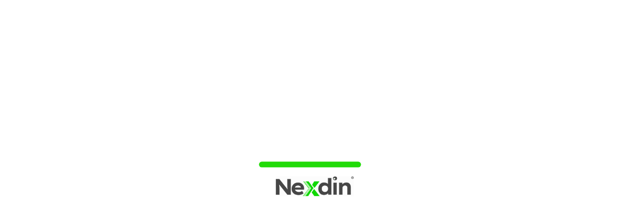

--- FILE ---
content_type: text/html; charset=UTF-8
request_url: https://nexdin.com.br/cartao-de-credito-banco-pan-p1-gg/
body_size: 26008
content:
<!DOCTYPE html>
<html lang="pt-BR">
<head>
<script async src="https://securepubads.g.doubleclick.net/tag/js/gpt.js"></script>
<script async src="https://assets.etus.digital/dxp_bundles/wrapper-bundle-nexdin.min.js"></script>

<meta charset="UTF-8">
<meta name="viewport" content="width=device-width, initial-scale=1">
	<link rel="profile" href="https://gmpg.org/xfn/11"> 
	<meta name='robots' content='index, follow, max-image-preview:large, max-snippet:-1, max-video-preview:-1' />

	<!-- This site is optimized with the Yoast SEO plugin v26.7 - https://yoast.com/wordpress/plugins/seo/ -->
	<title>Cartão De Crédito Banco Pan: Sem Consulta ao Serasa e SPC</title>
	<meta name="description" content="Para quem tem o nome negativado a maior complicação da vida é ter um cartão de crédito, o Banco Pan oferece o cartão sem consulta. Confira." />
	<link rel="canonical" href="https://nexdin.com.br/cartao-de-credito-banco-pan-p1-gg/" />
	<meta property="og:locale" content="pt_BR" />
	<meta property="og:type" content="article" />
	<meta property="og:title" content="Cartão De Crédito Banco Pan: Sem Consulta ao Serasa e SPC" />
	<meta property="og:description" content="Para quem tem o nome negativado a maior complicação da vida é ter um cartão de crédito, o Banco Pan oferece o cartão sem consulta. Confira." />
	<meta property="og:url" content="https://nexdin.com.br/cartao-de-credito-banco-pan-p1-gg/" />
	<meta property="og:site_name" content="Nexdin" />
	<meta property="article:published_time" content="2022-08-07T17:33:46+00:00" />
	<meta property="article:modified_time" content="2024-09-09T12:41:30+00:00" />
	<meta property="og:image" content="https://nexdin.com.br/wp-content/uploads/2022/08/Cartao-De-Credito-Banco-Pan.png" />
	<meta property="og:image:width" content="560" />
	<meta property="og:image:height" content="356" />
	<meta property="og:image:type" content="image/png" />
	<meta name="author" content="Julia" />
	<meta name="twitter:card" content="summary_large_image" />
	<meta name="twitter:label1" content="Escrito por" />
	<meta name="twitter:data1" content="Julia" />
	<meta name="twitter:label2" content="Est. tempo de leitura" />
	<meta name="twitter:data2" content="1 minuto" />
	<script type="application/ld+json" class="yoast-schema-graph">{"@context":"https://schema.org","@graph":[{"@type":"Article","@id":"https://nexdin.com.br/cartao-de-credito-banco-pan-p1-gg/#article","isPartOf":{"@id":"https://nexdin.com.br/cartao-de-credito-banco-pan-p1-gg/"},"author":{"name":"Julia","@id":"https://nexdin.com.br/#/schema/person/41d8584cf7db2d043f643f095ebb5937"},"headline":"Cartão De Crédito Banco Pan: Sem Consulta ao Serasa e SPC","datePublished":"2022-08-07T17:33:46+00:00","dateModified":"2024-09-09T12:41:30+00:00","mainEntityOfPage":{"@id":"https://nexdin.com.br/cartao-de-credito-banco-pan-p1-gg/"},"wordCount":302,"publisher":{"@id":"https://nexdin.com.br/#organization"},"image":{"@id":"https://nexdin.com.br/cartao-de-credito-banco-pan-p1-gg/#primaryimage"},"thumbnailUrl":"https://nexdin.com.br/wp-content/uploads/2022/08/Cartao-De-Credito-Banco-Pan.png","keywords":["Anuidade Pan","Cartão De Crédito Pan","Cartão Pan","Cartão Pan Mastercard"],"articleSection":["Banco Pan","Quiz-P1"],"inLanguage":"pt-BR"},{"@type":"WebPage","@id":"https://nexdin.com.br/cartao-de-credito-banco-pan-p1-gg/","url":"https://nexdin.com.br/cartao-de-credito-banco-pan-p1-gg/","name":"Cartão De Crédito Banco Pan: Sem Consulta ao Serasa e SPC","isPartOf":{"@id":"https://nexdin.com.br/#website"},"primaryImageOfPage":{"@id":"https://nexdin.com.br/cartao-de-credito-banco-pan-p1-gg/#primaryimage"},"image":{"@id":"https://nexdin.com.br/cartao-de-credito-banco-pan-p1-gg/#primaryimage"},"thumbnailUrl":"https://nexdin.com.br/wp-content/uploads/2022/08/Cartao-De-Credito-Banco-Pan.png","datePublished":"2022-08-07T17:33:46+00:00","dateModified":"2024-09-09T12:41:30+00:00","description":"Para quem tem o nome negativado a maior complicação da vida é ter um cartão de crédito, o Banco Pan oferece o cartão sem consulta. Confira.","breadcrumb":{"@id":"https://nexdin.com.br/cartao-de-credito-banco-pan-p1-gg/#breadcrumb"},"inLanguage":"pt-BR","potentialAction":[{"@type":"ReadAction","target":["https://nexdin.com.br/cartao-de-credito-banco-pan-p1-gg/"]}]},{"@type":"ImageObject","inLanguage":"pt-BR","@id":"https://nexdin.com.br/cartao-de-credito-banco-pan-p1-gg/#primaryimage","url":"https://nexdin.com.br/wp-content/uploads/2022/08/Cartao-De-Credito-Banco-Pan.png","contentUrl":"https://nexdin.com.br/wp-content/uploads/2022/08/Cartao-De-Credito-Banco-Pan.png","width":560,"height":356,"caption":"Cartão De Crédito Banco Pan"},{"@type":"BreadcrumbList","@id":"https://nexdin.com.br/cartao-de-credito-banco-pan-p1-gg/#breadcrumb","itemListElement":[{"@type":"ListItem","position":1,"name":"Home","item":"https://nexdin.com.br/"},{"@type":"ListItem","position":2,"name":"Cartão De Crédito Banco Pan: Sem Consulta ao Serasa e SPC"}]},{"@type":"WebSite","@id":"https://nexdin.com.br/#website","url":"https://nexdin.com.br/","name":"Nexdin","description":"Só mais um site WordPress","publisher":{"@id":"https://nexdin.com.br/#organization"},"potentialAction":[{"@type":"SearchAction","target":{"@type":"EntryPoint","urlTemplate":"https://nexdin.com.br/?s={search_term_string}"},"query-input":{"@type":"PropertyValueSpecification","valueRequired":true,"valueName":"search_term_string"}}],"inLanguage":"pt-BR"},{"@type":"Organization","@id":"https://nexdin.com.br/#organization","name":"Nexdin","url":"https://nexdin.com.br/","logo":{"@type":"ImageObject","inLanguage":"pt-BR","@id":"https://nexdin.com.br/#/schema/logo/image/","url":"https://nexdin.com.br/wp-content/uploads/2022/03/cropped-Logo-Nexdin.png","contentUrl":"https://nexdin.com.br/wp-content/uploads/2022/03/cropped-Logo-Nexdin.png","width":443,"height":113,"caption":"Nexdin"},"image":{"@id":"https://nexdin.com.br/#/schema/logo/image/"}},{"@type":"Person","@id":"https://nexdin.com.br/#/schema/person/41d8584cf7db2d043f643f095ebb5937","name":"Julia","image":{"@type":"ImageObject","inLanguage":"pt-BR","@id":"https://nexdin.com.br/#/schema/person/image/","url":"https://secure.gravatar.com/avatar/7a31e90b706b1461d5861e29f91d5f53ffe809d0b8e2c8454b17d9a9bf183db7?s=96&d=mm&r=g","contentUrl":"https://secure.gravatar.com/avatar/7a31e90b706b1461d5861e29f91d5f53ffe809d0b8e2c8454b17d9a9bf183db7?s=96&d=mm&r=g","caption":"Julia"},"description":"Redatora pelo site Viva o Crédito, formada em letras tradutor pela UNISAGRADO, e agora estudante do 4º Termo. de Direito pela UniFSP. Escrevo sobre conteúdo financeiro, dicas e assuntos relacionados. Além disso, baterista na horas vagas! *Todo conteúdo é de responsabilidade do autor*","url":"https://nexdin.com.br/author/julia/"}]}</script>
	<!-- / Yoast SEO plugin. -->


<link rel='dns-prefetch' href='//fonts.googleapis.com' />
<link rel="alternate" type="application/rss+xml" title="Feed para Nexdin &raquo;" href="https://nexdin.com.br/feed/" />
<link rel="alternate" type="application/rss+xml" title="Feed de comentários para Nexdin &raquo;" href="https://nexdin.com.br/comments/feed/" />
<link rel="alternate" title="oEmbed (JSON)" type="application/json+oembed" href="https://nexdin.com.br/wp-json/oembed/1.0/embed?url=https%3A%2F%2Fnexdin.com.br%2Fcartao-de-credito-banco-pan-p1-gg%2F" />
<link rel="alternate" title="oEmbed (XML)" type="text/xml+oembed" href="https://nexdin.com.br/wp-json/oembed/1.0/embed?url=https%3A%2F%2Fnexdin.com.br%2Fcartao-de-credito-banco-pan-p1-gg%2F&#038;format=xml" />
<style id='wp-img-auto-sizes-contain-inline-css'>
img:is([sizes=auto i],[sizes^="auto," i]){contain-intrinsic-size:3000px 1500px}
/*# sourceURL=wp-img-auto-sizes-contain-inline-css */
</style>
<link rel='stylesheet' id='astra-theme-css-css' href='https://nexdin.com.br/wp-content/themes/astra/assets/css/minified/main.min.css?ver=4.12.0' media='all' />
<link rel='stylesheet' id='astra-google-fonts-css' href='https://fonts.googleapis.com/css?family=Karla%3A400%7CRubik%3A500%7CRoboto%3A400&#038;display=fallback&#038;ver=4.12.0' media='all' />
<link rel='stylesheet' id='astra-theme-dynamic-css' href='https://nexdin.com.br/wp-content/uploads/astra/astra-theme-dynamic-css-post-2170.css?ver=1768535421' media='all' />
<style id='wp-emoji-styles-inline-css'>

	img.wp-smiley, img.emoji {
		display: inline !important;
		border: none !important;
		box-shadow: none !important;
		height: 1em !important;
		width: 1em !important;
		margin: 0 0.07em !important;
		vertical-align: -0.1em !important;
		background: none !important;
		padding: 0 !important;
	}
/*# sourceURL=wp-emoji-styles-inline-css */
</style>
<link rel='stylesheet' id='wp-block-library-css' href='https://nexdin.com.br/wp-includes/css/dist/block-library/style.min.css?ver=6.9' media='all' />
<style id='global-styles-inline-css'>
:root{--wp--preset--aspect-ratio--square: 1;--wp--preset--aspect-ratio--4-3: 4/3;--wp--preset--aspect-ratio--3-4: 3/4;--wp--preset--aspect-ratio--3-2: 3/2;--wp--preset--aspect-ratio--2-3: 2/3;--wp--preset--aspect-ratio--16-9: 16/9;--wp--preset--aspect-ratio--9-16: 9/16;--wp--preset--color--black: #000000;--wp--preset--color--cyan-bluish-gray: #abb8c3;--wp--preset--color--white: #ffffff;--wp--preset--color--pale-pink: #f78da7;--wp--preset--color--vivid-red: #cf2e2e;--wp--preset--color--luminous-vivid-orange: #ff6900;--wp--preset--color--luminous-vivid-amber: #fcb900;--wp--preset--color--light-green-cyan: #7bdcb5;--wp--preset--color--vivid-green-cyan: #00d084;--wp--preset--color--pale-cyan-blue: #8ed1fc;--wp--preset--color--vivid-cyan-blue: #0693e3;--wp--preset--color--vivid-purple: #9b51e0;--wp--preset--color--ast-global-color-0: var(--ast-global-color-0);--wp--preset--color--ast-global-color-1: var(--ast-global-color-1);--wp--preset--color--ast-global-color-2: var(--ast-global-color-2);--wp--preset--color--ast-global-color-3: var(--ast-global-color-3);--wp--preset--color--ast-global-color-4: var(--ast-global-color-4);--wp--preset--color--ast-global-color-5: var(--ast-global-color-5);--wp--preset--color--ast-global-color-6: var(--ast-global-color-6);--wp--preset--color--ast-global-color-7: var(--ast-global-color-7);--wp--preset--color--ast-global-color-8: var(--ast-global-color-8);--wp--preset--gradient--vivid-cyan-blue-to-vivid-purple: linear-gradient(135deg,rgb(6,147,227) 0%,rgb(155,81,224) 100%);--wp--preset--gradient--light-green-cyan-to-vivid-green-cyan: linear-gradient(135deg,rgb(122,220,180) 0%,rgb(0,208,130) 100%);--wp--preset--gradient--luminous-vivid-amber-to-luminous-vivid-orange: linear-gradient(135deg,rgb(252,185,0) 0%,rgb(255,105,0) 100%);--wp--preset--gradient--luminous-vivid-orange-to-vivid-red: linear-gradient(135deg,rgb(255,105,0) 0%,rgb(207,46,46) 100%);--wp--preset--gradient--very-light-gray-to-cyan-bluish-gray: linear-gradient(135deg,rgb(238,238,238) 0%,rgb(169,184,195) 100%);--wp--preset--gradient--cool-to-warm-spectrum: linear-gradient(135deg,rgb(74,234,220) 0%,rgb(151,120,209) 20%,rgb(207,42,186) 40%,rgb(238,44,130) 60%,rgb(251,105,98) 80%,rgb(254,248,76) 100%);--wp--preset--gradient--blush-light-purple: linear-gradient(135deg,rgb(255,206,236) 0%,rgb(152,150,240) 100%);--wp--preset--gradient--blush-bordeaux: linear-gradient(135deg,rgb(254,205,165) 0%,rgb(254,45,45) 50%,rgb(107,0,62) 100%);--wp--preset--gradient--luminous-dusk: linear-gradient(135deg,rgb(255,203,112) 0%,rgb(199,81,192) 50%,rgb(65,88,208) 100%);--wp--preset--gradient--pale-ocean: linear-gradient(135deg,rgb(255,245,203) 0%,rgb(182,227,212) 50%,rgb(51,167,181) 100%);--wp--preset--gradient--electric-grass: linear-gradient(135deg,rgb(202,248,128) 0%,rgb(113,206,126) 100%);--wp--preset--gradient--midnight: linear-gradient(135deg,rgb(2,3,129) 0%,rgb(40,116,252) 100%);--wp--preset--font-size--small: 13px;--wp--preset--font-size--medium: 20px;--wp--preset--font-size--large: 36px;--wp--preset--font-size--x-large: 42px;--wp--preset--spacing--20: 0.44rem;--wp--preset--spacing--30: 0.67rem;--wp--preset--spacing--40: 1rem;--wp--preset--spacing--50: 1.5rem;--wp--preset--spacing--60: 2.25rem;--wp--preset--spacing--70: 3.38rem;--wp--preset--spacing--80: 5.06rem;--wp--preset--shadow--natural: 6px 6px 9px rgba(0, 0, 0, 0.2);--wp--preset--shadow--deep: 12px 12px 50px rgba(0, 0, 0, 0.4);--wp--preset--shadow--sharp: 6px 6px 0px rgba(0, 0, 0, 0.2);--wp--preset--shadow--outlined: 6px 6px 0px -3px rgb(255, 255, 255), 6px 6px rgb(0, 0, 0);--wp--preset--shadow--crisp: 6px 6px 0px rgb(0, 0, 0);}:root { --wp--style--global--content-size: var(--wp--custom--ast-content-width-size);--wp--style--global--wide-size: var(--wp--custom--ast-wide-width-size); }:where(body) { margin: 0; }.wp-site-blocks > .alignleft { float: left; margin-right: 2em; }.wp-site-blocks > .alignright { float: right; margin-left: 2em; }.wp-site-blocks > .aligncenter { justify-content: center; margin-left: auto; margin-right: auto; }:where(.wp-site-blocks) > * { margin-block-start: 24px; margin-block-end: 0; }:where(.wp-site-blocks) > :first-child { margin-block-start: 0; }:where(.wp-site-blocks) > :last-child { margin-block-end: 0; }:root { --wp--style--block-gap: 24px; }:root :where(.is-layout-flow) > :first-child{margin-block-start: 0;}:root :where(.is-layout-flow) > :last-child{margin-block-end: 0;}:root :where(.is-layout-flow) > *{margin-block-start: 24px;margin-block-end: 0;}:root :where(.is-layout-constrained) > :first-child{margin-block-start: 0;}:root :where(.is-layout-constrained) > :last-child{margin-block-end: 0;}:root :where(.is-layout-constrained) > *{margin-block-start: 24px;margin-block-end: 0;}:root :where(.is-layout-flex){gap: 24px;}:root :where(.is-layout-grid){gap: 24px;}.is-layout-flow > .alignleft{float: left;margin-inline-start: 0;margin-inline-end: 2em;}.is-layout-flow > .alignright{float: right;margin-inline-start: 2em;margin-inline-end: 0;}.is-layout-flow > .aligncenter{margin-left: auto !important;margin-right: auto !important;}.is-layout-constrained > .alignleft{float: left;margin-inline-start: 0;margin-inline-end: 2em;}.is-layout-constrained > .alignright{float: right;margin-inline-start: 2em;margin-inline-end: 0;}.is-layout-constrained > .aligncenter{margin-left: auto !important;margin-right: auto !important;}.is-layout-constrained > :where(:not(.alignleft):not(.alignright):not(.alignfull)){max-width: var(--wp--style--global--content-size);margin-left: auto !important;margin-right: auto !important;}.is-layout-constrained > .alignwide{max-width: var(--wp--style--global--wide-size);}body .is-layout-flex{display: flex;}.is-layout-flex{flex-wrap: wrap;align-items: center;}.is-layout-flex > :is(*, div){margin: 0;}body .is-layout-grid{display: grid;}.is-layout-grid > :is(*, div){margin: 0;}body{padding-top: 0px;padding-right: 0px;padding-bottom: 0px;padding-left: 0px;}a:where(:not(.wp-element-button)){text-decoration: none;}:root :where(.wp-element-button, .wp-block-button__link){background-color: #32373c;border-width: 0;color: #fff;font-family: inherit;font-size: inherit;font-style: inherit;font-weight: inherit;letter-spacing: inherit;line-height: inherit;padding-top: calc(0.667em + 2px);padding-right: calc(1.333em + 2px);padding-bottom: calc(0.667em + 2px);padding-left: calc(1.333em + 2px);text-decoration: none;text-transform: inherit;}.has-black-color{color: var(--wp--preset--color--black) !important;}.has-cyan-bluish-gray-color{color: var(--wp--preset--color--cyan-bluish-gray) !important;}.has-white-color{color: var(--wp--preset--color--white) !important;}.has-pale-pink-color{color: var(--wp--preset--color--pale-pink) !important;}.has-vivid-red-color{color: var(--wp--preset--color--vivid-red) !important;}.has-luminous-vivid-orange-color{color: var(--wp--preset--color--luminous-vivid-orange) !important;}.has-luminous-vivid-amber-color{color: var(--wp--preset--color--luminous-vivid-amber) !important;}.has-light-green-cyan-color{color: var(--wp--preset--color--light-green-cyan) !important;}.has-vivid-green-cyan-color{color: var(--wp--preset--color--vivid-green-cyan) !important;}.has-pale-cyan-blue-color{color: var(--wp--preset--color--pale-cyan-blue) !important;}.has-vivid-cyan-blue-color{color: var(--wp--preset--color--vivid-cyan-blue) !important;}.has-vivid-purple-color{color: var(--wp--preset--color--vivid-purple) !important;}.has-ast-global-color-0-color{color: var(--wp--preset--color--ast-global-color-0) !important;}.has-ast-global-color-1-color{color: var(--wp--preset--color--ast-global-color-1) !important;}.has-ast-global-color-2-color{color: var(--wp--preset--color--ast-global-color-2) !important;}.has-ast-global-color-3-color{color: var(--wp--preset--color--ast-global-color-3) !important;}.has-ast-global-color-4-color{color: var(--wp--preset--color--ast-global-color-4) !important;}.has-ast-global-color-5-color{color: var(--wp--preset--color--ast-global-color-5) !important;}.has-ast-global-color-6-color{color: var(--wp--preset--color--ast-global-color-6) !important;}.has-ast-global-color-7-color{color: var(--wp--preset--color--ast-global-color-7) !important;}.has-ast-global-color-8-color{color: var(--wp--preset--color--ast-global-color-8) !important;}.has-black-background-color{background-color: var(--wp--preset--color--black) !important;}.has-cyan-bluish-gray-background-color{background-color: var(--wp--preset--color--cyan-bluish-gray) !important;}.has-white-background-color{background-color: var(--wp--preset--color--white) !important;}.has-pale-pink-background-color{background-color: var(--wp--preset--color--pale-pink) !important;}.has-vivid-red-background-color{background-color: var(--wp--preset--color--vivid-red) !important;}.has-luminous-vivid-orange-background-color{background-color: var(--wp--preset--color--luminous-vivid-orange) !important;}.has-luminous-vivid-amber-background-color{background-color: var(--wp--preset--color--luminous-vivid-amber) !important;}.has-light-green-cyan-background-color{background-color: var(--wp--preset--color--light-green-cyan) !important;}.has-vivid-green-cyan-background-color{background-color: var(--wp--preset--color--vivid-green-cyan) !important;}.has-pale-cyan-blue-background-color{background-color: var(--wp--preset--color--pale-cyan-blue) !important;}.has-vivid-cyan-blue-background-color{background-color: var(--wp--preset--color--vivid-cyan-blue) !important;}.has-vivid-purple-background-color{background-color: var(--wp--preset--color--vivid-purple) !important;}.has-ast-global-color-0-background-color{background-color: var(--wp--preset--color--ast-global-color-0) !important;}.has-ast-global-color-1-background-color{background-color: var(--wp--preset--color--ast-global-color-1) !important;}.has-ast-global-color-2-background-color{background-color: var(--wp--preset--color--ast-global-color-2) !important;}.has-ast-global-color-3-background-color{background-color: var(--wp--preset--color--ast-global-color-3) !important;}.has-ast-global-color-4-background-color{background-color: var(--wp--preset--color--ast-global-color-4) !important;}.has-ast-global-color-5-background-color{background-color: var(--wp--preset--color--ast-global-color-5) !important;}.has-ast-global-color-6-background-color{background-color: var(--wp--preset--color--ast-global-color-6) !important;}.has-ast-global-color-7-background-color{background-color: var(--wp--preset--color--ast-global-color-7) !important;}.has-ast-global-color-8-background-color{background-color: var(--wp--preset--color--ast-global-color-8) !important;}.has-black-border-color{border-color: var(--wp--preset--color--black) !important;}.has-cyan-bluish-gray-border-color{border-color: var(--wp--preset--color--cyan-bluish-gray) !important;}.has-white-border-color{border-color: var(--wp--preset--color--white) !important;}.has-pale-pink-border-color{border-color: var(--wp--preset--color--pale-pink) !important;}.has-vivid-red-border-color{border-color: var(--wp--preset--color--vivid-red) !important;}.has-luminous-vivid-orange-border-color{border-color: var(--wp--preset--color--luminous-vivid-orange) !important;}.has-luminous-vivid-amber-border-color{border-color: var(--wp--preset--color--luminous-vivid-amber) !important;}.has-light-green-cyan-border-color{border-color: var(--wp--preset--color--light-green-cyan) !important;}.has-vivid-green-cyan-border-color{border-color: var(--wp--preset--color--vivid-green-cyan) !important;}.has-pale-cyan-blue-border-color{border-color: var(--wp--preset--color--pale-cyan-blue) !important;}.has-vivid-cyan-blue-border-color{border-color: var(--wp--preset--color--vivid-cyan-blue) !important;}.has-vivid-purple-border-color{border-color: var(--wp--preset--color--vivid-purple) !important;}.has-ast-global-color-0-border-color{border-color: var(--wp--preset--color--ast-global-color-0) !important;}.has-ast-global-color-1-border-color{border-color: var(--wp--preset--color--ast-global-color-1) !important;}.has-ast-global-color-2-border-color{border-color: var(--wp--preset--color--ast-global-color-2) !important;}.has-ast-global-color-3-border-color{border-color: var(--wp--preset--color--ast-global-color-3) !important;}.has-ast-global-color-4-border-color{border-color: var(--wp--preset--color--ast-global-color-4) !important;}.has-ast-global-color-5-border-color{border-color: var(--wp--preset--color--ast-global-color-5) !important;}.has-ast-global-color-6-border-color{border-color: var(--wp--preset--color--ast-global-color-6) !important;}.has-ast-global-color-7-border-color{border-color: var(--wp--preset--color--ast-global-color-7) !important;}.has-ast-global-color-8-border-color{border-color: var(--wp--preset--color--ast-global-color-8) !important;}.has-vivid-cyan-blue-to-vivid-purple-gradient-background{background: var(--wp--preset--gradient--vivid-cyan-blue-to-vivid-purple) !important;}.has-light-green-cyan-to-vivid-green-cyan-gradient-background{background: var(--wp--preset--gradient--light-green-cyan-to-vivid-green-cyan) !important;}.has-luminous-vivid-amber-to-luminous-vivid-orange-gradient-background{background: var(--wp--preset--gradient--luminous-vivid-amber-to-luminous-vivid-orange) !important;}.has-luminous-vivid-orange-to-vivid-red-gradient-background{background: var(--wp--preset--gradient--luminous-vivid-orange-to-vivid-red) !important;}.has-very-light-gray-to-cyan-bluish-gray-gradient-background{background: var(--wp--preset--gradient--very-light-gray-to-cyan-bluish-gray) !important;}.has-cool-to-warm-spectrum-gradient-background{background: var(--wp--preset--gradient--cool-to-warm-spectrum) !important;}.has-blush-light-purple-gradient-background{background: var(--wp--preset--gradient--blush-light-purple) !important;}.has-blush-bordeaux-gradient-background{background: var(--wp--preset--gradient--blush-bordeaux) !important;}.has-luminous-dusk-gradient-background{background: var(--wp--preset--gradient--luminous-dusk) !important;}.has-pale-ocean-gradient-background{background: var(--wp--preset--gradient--pale-ocean) !important;}.has-electric-grass-gradient-background{background: var(--wp--preset--gradient--electric-grass) !important;}.has-midnight-gradient-background{background: var(--wp--preset--gradient--midnight) !important;}.has-small-font-size{font-size: var(--wp--preset--font-size--small) !important;}.has-medium-font-size{font-size: var(--wp--preset--font-size--medium) !important;}.has-large-font-size{font-size: var(--wp--preset--font-size--large) !important;}.has-x-large-font-size{font-size: var(--wp--preset--font-size--x-large) !important;}
:root :where(.wp-block-pullquote){font-size: 1.5em;line-height: 1.6;}
/*# sourceURL=global-styles-inline-css */
</style>
<link rel='stylesheet' id='astra-addon-css-css' href='https://nexdin.com.br/wp-content/uploads/astra-addon/astra-addon-695d481715fed0-26652218.css?ver=4.12.0' media='all' />
<link rel='stylesheet' id='astra-addon-dynamic-css' href='https://nexdin.com.br/wp-content/uploads/astra-addon/astra-addon-dynamic-css-post-2170.css?ver=1768535421' media='all' />
<link rel='stylesheet' id='elementor-frontend-css' href='https://nexdin.com.br/wp-content/plugins/elementor/assets/css/frontend.min.css?ver=3.34.1' media='all' />
<link rel='stylesheet' id='widget-image-css' href='https://nexdin.com.br/wp-content/plugins/elementor/assets/css/widget-image.min.css?ver=3.34.1' media='all' />
<link rel='stylesheet' id='widget-nav-menu-css' href='https://nexdin.com.br/wp-content/plugins/elementor-pro/assets/css/widget-nav-menu.min.css?ver=3.34.0' media='all' />
<link rel='stylesheet' id='widget-heading-css' href='https://nexdin.com.br/wp-content/plugins/elementor/assets/css/widget-heading.min.css?ver=3.34.1' media='all' />
<link rel='stylesheet' id='widget-divider-css' href='https://nexdin.com.br/wp-content/plugins/elementor/assets/css/widget-divider.min.css?ver=3.34.1' media='all' />
<link rel='stylesheet' id='elementor-icons-css' href='https://nexdin.com.br/wp-content/plugins/elementor/assets/lib/eicons/css/elementor-icons.min.css?ver=5.45.0' media='all' />
<link rel='stylesheet' id='elementor-post-5-css' href='https://nexdin.com.br/wp-content/uploads/elementor/css/post-5.css?ver=1768455374' media='all' />
<link rel='stylesheet' id='elementor-post-6451-css' href='https://nexdin.com.br/wp-content/uploads/elementor/css/post-6451.css?ver=1768455374' media='all' />
<link rel='stylesheet' id='elementor-post-5430-css' href='https://nexdin.com.br/wp-content/uploads/elementor/css/post-5430.css?ver=1768455535' media='all' />
<link rel='stylesheet' id='elementor-gf-local-roboto-css' href='https://nexdin.com.br/wp-content/uploads/elementor/google-fonts/css/roboto.css?ver=1742232952' media='all' />
<link rel='stylesheet' id='elementor-gf-local-robotoslab-css' href='https://nexdin.com.br/wp-content/uploads/elementor/google-fonts/css/robotoslab.css?ver=1742232954' media='all' />
<link rel='stylesheet' id='elementor-icons-shared-0-css' href='https://nexdin.com.br/wp-content/plugins/elementor/assets/lib/font-awesome/css/fontawesome.min.css?ver=5.15.3' media='all' />
<link rel='stylesheet' id='elementor-icons-fa-solid-css' href='https://nexdin.com.br/wp-content/plugins/elementor/assets/lib/font-awesome/css/solid.min.css?ver=5.15.3' media='all' />
<script src="https://nexdin.com.br/wp-content/themes/astra/assets/js/minified/flexibility.min.js?ver=4.12.0" id="astra-flexibility-js"></script>
<script id="astra-flexibility-js-after">
typeof flexibility !== "undefined" && flexibility(document.documentElement);
//# sourceURL=astra-flexibility-js-after
</script>
<script src="https://nexdin.com.br/wp-includes/js/jquery/jquery.min.js?ver=3.7.1" id="jquery-core-js"></script>
<script src="https://nexdin.com.br/wp-includes/js/jquery/jquery-migrate.min.js?ver=3.4.1" id="jquery-migrate-js"></script>
<link rel="https://api.w.org/" href="https://nexdin.com.br/wp-json/" /><link rel="alternate" title="JSON" type="application/json" href="https://nexdin.com.br/wp-json/wp/v2/posts/2170" /><link rel="EditURI" type="application/rsd+xml" title="RSD" href="https://nexdin.com.br/xmlrpc.php?rsd" />
<meta name="generator" content="WordPress 6.9" />
<link rel='shortlink' href='https://nexdin.com.br/?p=2170' />
    <script>window.brius_pre_loader_setup = {"":null,"spinner_svg":"<svg xmlns=\"http:\/\/www.w3.org\/2000\/svg\" width=\"242\" height=\"16\" viewBox=\"0 0 242 16\" fill=\"none\">\r\n<g filter=\"url(#filter0_i_380_570)\">\r\n<rect width=\"242\" height=\"16\" rx=\"8\" fill=\"%BRIUS-BLOG-LOGO%\"\/>\r\n<\/g>\r\n<defs>\r\n<filter id=\"filter0_i_380_570\" x=\"0\" y=\"0\" width=\"242\" height=\"20\" filterUnits=\"userSpaceOnUse\" color-interpolation-filters=\"sRGB\">\r\n<feFlood flood-opacity=\"0\" result=\"BackgroundImageFix\"\/>\r\n<feBlend mode=\"normal\" in=\"SourceGraphic\" in2=\"BackgroundImageFix\" result=\"shape\"\/>\r\n<feColorMatrix in=\"SourceAlpha\" type=\"matrix\" values=\"0 0 0 0 0 0 0 0 0 0 0 0 0 0 0 0 0 0 127 0\" result=\"hardAlpha\"\/>\r\n<feOffset dy=\"4\"\/>\r\n<feGaussianBlur stdDeviation=\"2\"\/>\r\n<feComposite in2=\"hardAlpha\" operator=\"arithmetic\" k2=\"-1\" k3=\"1\"\/>\r\n<feColorMatrix type=\"matrix\" values=\"0 0 0 0 0 0 0 0 0 0 0 0 0 0 0 0 0 0 0.1 0\"\/>\r\n<feBlend mode=\"normal\" in2=\"shape\" result=\"effect1_innerShadow_380_570\"\/>\r\n<\/filter>\r\n<\/defs>\r\n  \r\n<rect class=\"fill\" y=\"2.2\" x=\"2.2\" width=\"237\" height=\"11.6364\" rx=\"5.81818\" fill=\"url(#paint0_linear_380_579)\"\/>\r\n<defs>\r\n<linearGradient id=\"paint0_linear_380_579\" x1=\"118.5\" y1=\"0.5\" x2=\"118.5\" y2=\"11.818\" gradientUnits=\"userSpaceOnUse\">\r\n<stop stop-color=\"#21db08\"\/>\r\n<stop offset=\"1\" stop-color=\"#21db08\"\/>\r\n<\/linearGradient>\r\n<\/defs>\r\n<\/svg>","spinner_style":"","spinner_wrapper_style":"background-color: #ffffff;","spinner_free_style":"html {\r\n  background: #ffffff;\r\n}\r\n\r\n\r\n.fill {\r\n  animation: fill-1 3s linear infinite;\r\n}\r\n\r\n\r\n@keyframes fill-1 {\r\n  0%    {width: 0%}\r\n}\r\n\r\n.plc-container-main::after {\r\n    content: \"\";\r\n    background-image: url(\"%BRIUS-BLOG-LOGO%\");\r\n    width: 170px;\r\n    height: 40px;\r\n    background-repeat: no-repeat;\r\n    margin-top: 1rem;\r\n    background-size: contain;\r\n}","loading_bar_colors":{"spinner_bg_color":"#FF0000","spinner_fill_color":"#21db08"},"enable_spinner_in":{"allow_in_posts":true,"allow_in_pages":false,"allow_in_home":false,"allow_in_archive":false},"enable_spinner_by_query_strings":false,"disable_spinner_by_query_strings":false}</script>
    <script>window.brius_pre_loader_info = {"cats":[163,1056],"tags":[1010,1008,1009,1011]}</script>
    <style>section.plc-container {
  position: fixed;
  z-index: 99999;
  width: 100vw;
  height: 100vh;
  background-color: #ffffff;
  top: 0;
  left: 0;
}

/*
@media screen and (max-width: 480px) {
  .header .header__container {
    padding: 0 1.15rem !important;
  }
  .detail-page .news-container--first {
    padding-top: 0.05rem;
  }
  .news-page__column .detail-page__content-title {
    font-size: 1.2rem;
  }
  .detail-page__content-intro {
    font-size: 12px;
  }
}
*/

section.plc-container {
  align-items: center;
  background-color: #fff;
  display: flex;
  flex-flow: column;
  height: 100vh;
  justify-content: center;
  left: 0;
  opacity: 1;
  position: fixed;
  top: 0;
  transition: all 0.3s cubic-bezier(0.34, 1.56, 0.64, 1);
  visibility: visible;
  width: 100vw;
  z-index: 999;
}
section.plc-container.-end {
  opacity: 0;
  visibility: hidden;
}
section.plc-container > div.plc-container-main {
  align-items: center;
  display: flex;
  flex-flow: column;
  justify-content: center;
  max-width: 600px;
  padding: 0 42px;
}
section.plc-container > div.plc-container-main > div.plc-logo-container {
  align-items: center;
  display: grid;
  grid-template-columns: 1fr;
  grid-template-rows: 1fr;
  justify-content: center;
  justify-items: center;
  position: relative;
}
section.plc-container > div.plc-container-main > div.plc-logo-container > svg {
  grid-column: 1;
  grid-row: 1;
}

section.plc-container > div.plc-container-main .plc-wait {
  font-size: 20px;
  font-weight: 400;
  line-height: 24px;
  padding-bottom: 16px;
  text-align: center;
}
section.plc-container > div.plc-container-main > p {
  margin: 0;
  text-align: center;
}
section.plc-container > div.plc-container-main > p.plc-txt {
  align-items: center;
  background: #cafdce;
  border: 1px solid #00c16d;
  border-radius: 16px;
  box-sizing: border-box;
  display: flex;
  flex-flow: row;
  justify-content: space-between;
  padding: 24px 32px;
}
@media only screen and (max-width: 1024px) {
  section.plc-container > div.plc-container-main > p.plc-txt {
    padding: 24px;
  }
}
section.plc-container > div.plc-container-main > p.plc-txt > svg {
  padding-right: 18px;
  width: 50px;
}
@media only screen and (max-width: 1024px) {
  section.plc-container > div.plc-container-main > p.plc-txt > svg {
    width: 90px;
  }
}
section.plc-container > div.plc-container-main > p.plc-txt > span {
  font-size: 20px;
  line-height: 24px;
  text-align: start;
}
section.plc-container > div.plc-container-main > p.plc-txt > span > b {
  font-weight: 700;
  padding: 0 3px;
}
</style>
    <script>(()=>{"use strict";function e(e,t){for(var n=0;n<t.length;n++){var i=t[n];i.enumerable=i.enumerable||!1,i.configurable=!0,"value"in i&&(i.writable=!0),Object.defineProperty(e,i.key,i)}}var t=function(){function t(e){var n,i,r;!function(e,t){if(!(e instanceof t))throw new TypeError("Cannot call a class as a function")}(this,t),r={menu:{mobile:[".menu-mobile-closed"],desktop:[".main-menu-wrapper"]},subtitle:{mobile:[".detail-page__content-intro"],desktop:[".detail-page__content-intro"]},author_meta:{mobile:[".info",".articles__page_author"],desktop:[".info",".articles__page_author"]},related_posts:{mobile:[".share-post"],desktop:[".share-post-desk"]},social_share:{mobile:[".brius-relateds"],desktop:[".brius-relateds"]},comments:{mobile:[".comments-area"],desktop:[".comments-area"]},footer:{mobile:["#footer-wrapper"],desktop:["#footer-wrapper"]}},(i="sectionsSelectors")in(n=this)?Object.defineProperty(n,i,{value:r,enumerable:!0,configurable:!0,writable:!0}):n[i]=r,this.currentParams=e,this.conditions=window.brius_pre_loader_setup.hide_sections_conditions,this.info=window.brius_pre_loader_info}var n,i,r;return n=t,(i=[{key:"exec",value:function(){var e=this;this.conditions&&this.conditions.map((function(t){var n=[];Object.keys(t.items_to_hide).map((function(e){t.items_to_hide[e]&&n.push(e)})),(e.shouldHideSectionsByQueryStrings(t.hide_items_by_query_strings)||e.shouldHideSectionsByCats(t.hide_items_by_cats)||e.shouldHideSectionsByTags(t.hide_items_by_tags))&&n.map((function(t){e.sectionsSelectors[t].mobile.map((function(e){try{document.querySelector(e).style.display="none"}catch(e){}})),e.sectionsSelectors[t].desktop.map((function(e){try{document.querySelector(e).style.display="none"}catch(e){}}))}))}))}},{key:"shouldHideSectionsByCats",value:function(e){var t=this,n=!0;if(!e)return!1;var i="";return e.map((function(e){var r=e.hide_item_by_cat.cat.some((function(e){return t.info.cats.includes(e)}));i?("or"===i&&(n=n||r),"and"===i&&(n=n&&r)):n=r,i=e.conditional||!1})),n}},{key:"shouldHideSectionsByTags",value:function(e){var t=this,n=!0;if(!e)return!1;var i="";return e.map((function(e){var r=e.hide_item_by_tag.tag.some((function(e){return t.info.tags.includes(e)}));i?("or"===i&&(n=n||r),"and"===i&&(n=n&&r)):n=r,i=e.conditional||!1})),n}},{key:"shouldHideSectionsByQueryStrings",value:function(e){var t=this,n=!0;if(!e)return!1;var i="";return e.map((function(e){var r=e.hide_item_by_query_string,o=t.currentParams.get(r.param),s=t.getLogicalResult(o,r.value,r.conditional);i?("or"===i&&(n=n||s),"and"===i&&(n=n&&s)):n=s,i=e.conditional})),n}},{key:"getLogicalResult",value:function(e,t,n){switch(n){case"=":return e===t;case"!=":return e!==t;case"contains":return!!e&&e.includes(t);case"not_contains":return!!e&&!e.includes(t);default:return!1}}}])&&e(n.prototype,i),r&&e(n,r),Object.defineProperty(n,"prototype",{writable:!1}),t}();function n(e,t){for(var n=0;n<t.length;n++){var i=t[n];i.enumerable=i.enumerable||!1,i.configurable=!0,"value"in i&&(i.writable=!0),Object.defineProperty(e,i.key,i)}}function i(e,t,n){return t in e?Object.defineProperty(e,t,{value:n,enumerable:!0,configurable:!0,writable:!0}):e[t]=n,e}var r=function(){function e(t){!function(e,t){if(!(e instanceof t))throw new TypeError("Cannot call a class as a function")}(this,e),i(this,"isMobile",window.innerWidth<500),i(this,"elementsSizes",{title:{mobile:{selectors:[".detail-page__content-title"],size:1.75,sizeType:"rem",toChangeProp:"font-size"},desktop:{selectors:[".detail-page__content-title"],size:1.75,sizeType:"rem",toChangeProp:"font-size"}},subtitle:{mobile:{selectors:[".detail-page__content-intro"],size:16,sizeType:"px",toChangeProp:"font-size"},desktop:{selectors:[".detail-page__content-intro"],size:16,sizeType:"px",toChangeProp:"font-size"}},content:{mobile:{selectors:[".credit__card_description .credit__card_description__body"],size:16,sizeType:"px",toChangeProp:"font-size"},desktop:{selectors:[".credit__card_description .credit__card_description__body"],size:16,sizeType:"px",toChangeProp:"font-size"}},post_thumbnail:{mobile:{selectors:[".credit__card_description .credit__card_description__body"],size:16,sizeType:"px",toChangeProp:"font-size"},desktop:{selectors:[".credit__card_description .credit__card_description__body"],size:16,sizeType:"px",toChangeProp:"font-size"}}}),this.currentParams=t,this.conditions=window.brius_pre_loader_setup.change_style_conditions}var t,r,o;return t=e,(r=[{key:"exec",value:function(){var e=this;this.conditions&&this.conditions.map((function(t){var n=parseInt(t.change_style_condition.change_size_to);if(e.shouldChangeSize(t.change_style_condition.change_style_condition_by_query_strings))try{var i=t.change_style_condition.change_style_item;if(t.change_style_condition.devices.mobile&&e.isMobile){var r=e.elementsSizes[i].mobile;try{var o=r.size*(n/100);r.selectors.map((function(e){document.querySelector(e).style[r.toChangeProp]="".concat(o).concat(r.sizeType)}))}catch(e){}}if(t.change_style_condition.devices.desktop&&!e.isMobile){var s=e.elementsSizes[i].desktop;try{var a=s.size*(n/100);s.selectors.map((function(e){document.querySelector(e).style[s.toChangeProp]="".concat(a).concat(s.sizeType)}))}catch(e){}}e.elementsSizes[i].desktop}catch(e){}}))}},{key:"shouldChangeSize",value:function(e){var t=this,n=!0;if(!e)return!0;var i="";return e.map((function(e){var r=e.change_item_by_query_string,o=t.currentParams.get(r.param),s=t.getLogicalResult(o,r.value,r.conditional);i?("or"===i&&(n=n||s),"and"===i&&(n=n&&s)):n=s,i=e.conditional})),n}},{key:"getLogicalResult",value:function(e,t,n){switch(n){case"=":return e===t;case"!=":return e!==t;case"contains":return!!e&&e.includes(t);case"not_contains":return!!e&&!e.includes(t);default:return!1}}}])&&n(t.prototype,r),o&&n(t,o),Object.defineProperty(t,"prototype",{writable:!1}),e}();function o(e,t){for(var n=0;n<t.length;n++){var i=t[n];i.enumerable=i.enumerable||!1,i.configurable=!0,"value"in i&&(i.writable=!0),Object.defineProperty(e,i.key,i)}}function s(e,t,n){return t in e?Object.defineProperty(e,t,{value:n,enumerable:!0,configurable:!0,writable:!0}):e[t]=n,e}var a=function(){function e(){!function(e,t){if(!(e instanceof t))throw new TypeError("Cannot call a class as a function")}(this,e),s(this,"spinnerContainerSelector","section.plc-container"),s(this,"searchCookieName","b_search");var n=new URLSearchParams(this.getSearchString());this.currentParams=new URLSearchParams(this.findCookie("_broker_session_search")||n),this.hideSections=new t(this.currentParams),this.changeTypography=new r(this.currentParams),this.init()}var n,i,a;return n=e,(i=[{key:"findCookie",value:function(e){for(var t=e+"=",n=decodeURIComponent(document.cookie.replace(/%%/g,"")).split(";"),i=0;i<n.length;i++){for(var r=n[i];" "==r.charAt(0);)r=r.substring(1);if(0==r.indexOf(t))return r.substring(t.length,r.length)}return""}},{key:"getCookie",value:function(e){for(var t=e+"=",n=decodeURIComponent(document.cookie.replace(/%%/g,"")).split(";"),i=0;i<n.length;i++){for(var r=n[i];" "==r.charAt(0);)r=r.substring(1);if(0==r.indexOf(t))return r.substring(t.length,r.length)}return""}},{key:"getSearchFromCookie",value:function(){return decodeURIComponent(this.getCookie(this.searchCookieName))}},{key:"getSearchString",value:function(){return window.location.search}},{key:"pDefEvent",value:function(e){e.preventDefault()}},{key:"scrollEvent",value:function(e){return window.scrollTo(0,0)}},{key:"removeSpinner",value:function(){document.removeEventListener("HEADER_AD_LOADED",this.removeSpinner.bind(this));var e=document.querySelector("section.plc-container");document.dispatchEvent(new Event("brius_pre_loader_ACQUISITON_LOADER_REMOVED")),null==e||e.classList.add("-end"),window.setTimeout((function(){e&&e.remove()}),300),window.removeEventListener("scroll",this.scrollEvent),window.removeEventListener("touchmove",this.pDefEvent)}},{key:"init",value:function(){var e=this;document.addEventListener("DOMContentLoaded",(function(){document.body.style.overflowX="hidden",e.execPreferences();var t=document.querySelector("section.plc-container");if(!e.shouldShowSpinner()||!t)return e.removeSpinner();var n='<div class="plc-container-main"><div class="plc-logo-container">'.concat(window.brius_pre_loader_setup.spinner_svg,"</div></div>");"body"===t.tagName.toLowerCase()?t.insertAdjacentHTML("afterbegin",n):t.innerHTML=n,document.addEventListener("HEADER_AD_LOADED",e.removeSpinner.bind(e)),addEventListener("touchmove",e.pDefEvent,{passive:!1}),window.addEventListener("scroll",e.scrollEvent),window.setTimeout(e.removeSpinner.bind(e),7e3)}))}},{key:"execPreferences",value:function(){this.hideSections.exec(),this.changeTypography.exec(),this.shouldShowSpinner()||this.removeSpinner()}},{key:"shouldShowSpinner",value:function(){var e=this,t=!0,n=window.brius_pre_loader_setup.enable_spinner_by_query_strings;if(!n)return!0;var i="";return n.map((function(n){var r=n.enable_spinner_by_query_string,o=e.currentParams.get(r.param),s=e.getLogicalResult(o,r.value,r.conditional);i?("or"===i&&(t=t||s),"and"===i&&(t=t&&s)):t=s,i=n.conditional})),t&&!this.shouldHideSpinner()}},{key:"shouldHideSpinner",value:function(){var e=this,t=!1,n=window.brius_pre_loader_setup.disable_spinner_by_query_strings;if(!n)return!1;var i="";return n.map((function(n){var r=n.disable_spinner_by_query_string,o=e.currentParams.get(r.param),s=e.getLogicalResult(o,r.value,r.conditional);i?("or"===i&&(t=t||s),"and"===i&&(t=t&&s)):t=s,i=n.conditional})),t}},{key:"getLogicalResult",value:function(e,t,n){switch(n){case"=":return e===t;case"!=":return e!==t;case"contains":return!!e&&e.includes(t);case"not_contains":return!!e&&!e.includes(t);default:return!1}}},{key:"removeContainer",value:function(){var e=document.querySelector(this.spinnerContainerSelector);console.log("here"),e&&(e.classList.remove("plc-container"),document.dispatchEvent(new Event("brius_pre_loader_ACQUISITON_LOADER_REMOVED")),console.log("removing"),e.remove())}}])&&o(n.prototype,i),a&&o(n,a),Object.defineProperty(n,"prototype",{writable:!1}),e}();window.brius_pre_loader=new a})();</script>
    <style>
    html {
  background: #ffffff;
}


.fill {
  animation: fill-1 3s linear infinite;
}


@keyframes fill-1 {
  0%    {width: 0%}
}

.plc-container-main::after {
    content: "";
    background-image: url("https://nexdin.com.br/wp-content/uploads/2022/03/cropped-Logo-Nexdin.png");
    width: 170px;
    height: 40px;
    background-repeat: no-repeat;
    margin-top: 1rem;
    background-size: contain;
}    </style>
    <style>
        section.plc-container
        > div.plc-container-main
        > div.plc-logo-container
        > svg {
                    }
    </style>
    <style>
        section.plc-container {
            background-color: #ffffff;        }
    </style>

<!-- HFCM by 99 Robots - Snippet # 2: Google Ads: p2 -->
<!-- Google tag (gtag.js) -->
<script async src="https://www.googletagmanager.com/gtag/js?id=AW-16640029355"></script>
<script>
  window.dataLayer = window.dataLayer || [];
  function gtag(){dataLayer.push(arguments);}
  gtag('js', new Date());

  gtag('config', 'AW-16640029355');
</script>
<!-- Event snippet for Leads conversion page -->
<script>
  gtag('event', 'conversion', {'send_to': 'AW-16640029355/PU6vCNa9otQaEKvlyv49'});
</script>

<!-- /end HFCM by 99 Robots -->
<!-- HFCM by 99 Robots - Snippet # 9: google p1 -->
<!-- Google tag (gtag.js) -->
<script async src="https://www.googletagmanager.com/gtag/js?id=AW-16640029355"></script>
<script>
  window.dataLayer = window.dataLayer || [];
  function gtag(){dataLayer.push(arguments);}
  gtag('js', new Date());

  gtag('config', 'AW-16640029355');
</script>

<!-- /end HFCM by 99 Robots -->
<meta name="generator" content="Elementor 3.34.1; features: additional_custom_breakpoints; settings: css_print_method-external, google_font-enabled, font_display-auto">
			<style>
				.e-con.e-parent:nth-of-type(n+4):not(.e-lazyloaded):not(.e-no-lazyload),
				.e-con.e-parent:nth-of-type(n+4):not(.e-lazyloaded):not(.e-no-lazyload) * {
					background-image: none !important;
				}
				@media screen and (max-height: 1024px) {
					.e-con.e-parent:nth-of-type(n+3):not(.e-lazyloaded):not(.e-no-lazyload),
					.e-con.e-parent:nth-of-type(n+3):not(.e-lazyloaded):not(.e-no-lazyload) * {
						background-image: none !important;
					}
				}
				@media screen and (max-height: 640px) {
					.e-con.e-parent:nth-of-type(n+2):not(.e-lazyloaded):not(.e-no-lazyload),
					.e-con.e-parent:nth-of-type(n+2):not(.e-lazyloaded):not(.e-no-lazyload) * {
						background-image: none !important;
					}
				}
			</style>
			<link rel="icon" href="https://nexdin.com.br/wp-content/uploads/2022/03/cropped-icone-nexdin-32x32.png" sizes="32x32" />
<link rel="icon" href="https://nexdin.com.br/wp-content/uploads/2022/03/cropped-icone-nexdin-192x192.png" sizes="192x192" />
<link rel="apple-touch-icon" href="https://nexdin.com.br/wp-content/uploads/2022/03/cropped-icone-nexdin-180x180.png" />
<meta name="msapplication-TileImage" content="https://nexdin.com.br/wp-content/uploads/2022/03/cropped-icone-nexdin-270x270.png" />
		<style id="wp-custom-css">
			nav.post-navigation{display:none;}
.single .entry-header .post-thumb img {border-radius: 10px}
.ast-container, .ast-container-fluid {
    margin-left: auto;
    margin-right: auto;
    padding-left: 10px;
    padding-right: 10px;
}		</style>
		</head>

<body itemtype='https://schema.org/Blog' itemscope='itemscope' class="wp-singular post-template-default single single-post postid-2170 single-format-standard wp-custom-logo wp-embed-responsive wp-theme-astra ast-desktop ast-narrow-container ast-no-sidebar astra-4.12.0 group-blog ast-blog-single-style-1 ast-single-post ast-inherit-site-logo-transparent ast-hfb-header ast-full-width-layout ast-sticky-header-shrink ast-inherit-site-logo-sticky ast-normal-title-enabled elementor-default elementor-kit-5 astra-addon-4.12.0">
<section class="plc-container"></section>

<a
	class="skip-link screen-reader-text"
	href="#content">
		Ir para o conteúdo</a>

<div
class="hfeed site" id="page">
			<header data-elementor-type="header" data-elementor-id="6451" class="elementor elementor-6451 elementor-location-header" data-elementor-post-type="elementor_library">
					<section class="elementor-section elementor-top-section elementor-element elementor-element-221536b elementor-section-content-middle elementor-hidden-tablet elementor-hidden-mobile elementor-section-boxed elementor-section-height-default elementor-section-height-default" data-id="221536b" data-element_type="section">
						<div class="elementor-container elementor-column-gap-default">
					<div class="elementor-column elementor-col-16 elementor-top-column elementor-element elementor-element-b44cec4" data-id="b44cec4" data-element_type="column">
			<div class="elementor-widget-wrap elementor-element-populated">
						<div class="elementor-element elementor-element-3207f90 elementor-widget elementor-widget-image" data-id="3207f90" data-element_type="widget" data-widget_type="image.default">
				<div class="elementor-widget-container">
																<a href="https://nexdin.com.br/">
							<img fetchpriority="high" width="443" height="113" src="https://nexdin.com.br/wp-content/uploads/2022/03/Logo-Nexdin.png" class="attachment-large size-large wp-image-282" alt="" srcset="https://nexdin.com.br/wp-content/uploads/2022/03/Logo-Nexdin.png 443w, https://nexdin.com.br/wp-content/uploads/2022/03/Logo-Nexdin-300x77.png 300w" sizes="(max-width: 443px) 100vw, 443px" />								</a>
															</div>
				</div>
					</div>
		</div>
				<div class="elementor-column elementor-col-66 elementor-top-column elementor-element elementor-element-47800a4" data-id="47800a4" data-element_type="column">
			<div class="elementor-widget-wrap elementor-element-populated">
						<div class="elementor-element elementor-element-fd71895 elementor-nav-menu__align-center elementor-nav-menu--dropdown-tablet elementor-nav-menu__text-align-aside elementor-nav-menu--toggle elementor-nav-menu--burger elementor-widget elementor-widget-nav-menu" data-id="fd71895" data-element_type="widget" data-settings="{&quot;layout&quot;:&quot;horizontal&quot;,&quot;submenu_icon&quot;:{&quot;value&quot;:&quot;&lt;i class=\&quot;fas fa-caret-down\&quot; aria-hidden=\&quot;true\&quot;&gt;&lt;\/i&gt;&quot;,&quot;library&quot;:&quot;fa-solid&quot;},&quot;toggle&quot;:&quot;burger&quot;}" data-widget_type="nav-menu.default">
				<div class="elementor-widget-container">
								<nav aria-label="Menu" class="elementor-nav-menu--main elementor-nav-menu__container elementor-nav-menu--layout-horizontal e--pointer-text e--animation-float">
				<ul id="menu-1-fd71895" class="elementor-nav-menu"><li class="menu-item menu-item-type-post_type menu-item-object-page menu-item-6832"><a href="https://nexdin.com.br/cartoes-de-credito/" class="elementor-item menu-link">Cartões de Crédito</a></li>
<li class="menu-item menu-item-type-post_type menu-item-object-page menu-item-6833"><a href="https://nexdin.com.br/contas-e-bancos/" class="elementor-item menu-link">Contas e Bancos</a></li>
<li class="menu-item menu-item-type-post_type menu-item-object-page menu-item-6834"><a href="https://nexdin.com.br/dicas-financeiras/" class="elementor-item menu-link">Dicas Financeiras</a></li>
<li class="menu-item menu-item-type-post_type menu-item-object-page menu-item-6835"><a href="https://nexdin.com.br/emprestimos/" class="elementor-item menu-link">Empréstimos</a></li>
<li class="menu-item menu-item-type-post_type menu-item-object-page menu-item-6836"><a href="https://nexdin.com.br/financiamento/" class="elementor-item menu-link">Financiamentos</a></li>
</ul>			</nav>
					<div class="elementor-menu-toggle" role="button" tabindex="0" aria-label="Alternar menu" aria-expanded="false">
			<i aria-hidden="true" role="presentation" class="elementor-menu-toggle__icon--open eicon-menu-bar"></i><i aria-hidden="true" role="presentation" class="elementor-menu-toggle__icon--close eicon-close"></i>		</div>
					<nav class="elementor-nav-menu--dropdown elementor-nav-menu__container" aria-hidden="true">
				<ul id="menu-2-fd71895" class="elementor-nav-menu"><li class="menu-item menu-item-type-post_type menu-item-object-page menu-item-6832"><a href="https://nexdin.com.br/cartoes-de-credito/" class="elementor-item menu-link" tabindex="-1">Cartões de Crédito</a></li>
<li class="menu-item menu-item-type-post_type menu-item-object-page menu-item-6833"><a href="https://nexdin.com.br/contas-e-bancos/" class="elementor-item menu-link" tabindex="-1">Contas e Bancos</a></li>
<li class="menu-item menu-item-type-post_type menu-item-object-page menu-item-6834"><a href="https://nexdin.com.br/dicas-financeiras/" class="elementor-item menu-link" tabindex="-1">Dicas Financeiras</a></li>
<li class="menu-item menu-item-type-post_type menu-item-object-page menu-item-6835"><a href="https://nexdin.com.br/emprestimos/" class="elementor-item menu-link" tabindex="-1">Empréstimos</a></li>
<li class="menu-item menu-item-type-post_type menu-item-object-page menu-item-6836"><a href="https://nexdin.com.br/financiamento/" class="elementor-item menu-link" tabindex="-1">Financiamentos</a></li>
</ul>			</nav>
						</div>
				</div>
					</div>
		</div>
				<div class="elementor-column elementor-col-16 elementor-top-column elementor-element elementor-element-7b06fa7" data-id="7b06fa7" data-element_type="column">
			<div class="elementor-widget-wrap elementor-element-populated">
						<div class="elementor-element elementor-element-fbb6882 elementor-view-default elementor-widget elementor-widget-icon" data-id="fbb6882" data-element_type="widget" data-widget_type="icon.default">
				<div class="elementor-widget-container">
							<div class="elementor-icon-wrapper">
			<a class="elementor-icon" href="#elementor-action%3Aaction%3Dpopup%3Aopen%26settings%3DeyJpZCI6IjY0NTUiLCJ0b2dnbGUiOmZhbHNlfQ%3D%3D">
			<i aria-hidden="true" class="fas fa-search"></i>			</a>
		</div>
						</div>
				</div>
					</div>
		</div>
					</div>
		</section>
				<section class="elementor-section elementor-top-section elementor-element elementor-element-14cd3e2 elementor-section-content-middle elementor-hidden-desktop elementor-section-boxed elementor-section-height-default elementor-section-height-default" data-id="14cd3e2" data-element_type="section">
						<div class="elementor-container elementor-column-gap-default">
					<div class="elementor-column elementor-col-16 elementor-top-column elementor-element elementor-element-c45678f" data-id="c45678f" data-element_type="column">
			<div class="elementor-widget-wrap elementor-element-populated">
						<div class="elementor-element elementor-element-26c079e elementor-widget elementor-widget-image" data-id="26c079e" data-element_type="widget" data-widget_type="image.default">
				<div class="elementor-widget-container">
																<a href="https://nexdin.com.br/">
							<img fetchpriority="high" width="443" height="113" src="https://nexdin.com.br/wp-content/uploads/2022/03/Logo-Nexdin.png" class="attachment-large size-large wp-image-282" alt="" srcset="https://nexdin.com.br/wp-content/uploads/2022/03/Logo-Nexdin.png 443w, https://nexdin.com.br/wp-content/uploads/2022/03/Logo-Nexdin-300x77.png 300w" sizes="(max-width: 443px) 100vw, 443px" />								</a>
															</div>
				</div>
					</div>
		</div>
				<div class="elementor-column elementor-col-66 elementor-top-column elementor-element elementor-element-6481ad0" data-id="6481ad0" data-element_type="column">
			<div class="elementor-widget-wrap elementor-element-populated">
						<div class="elementor-element elementor-element-f2d44dc elementor-view-default elementor-widget elementor-widget-icon" data-id="f2d44dc" data-element_type="widget" data-widget_type="icon.default">
				<div class="elementor-widget-container">
							<div class="elementor-icon-wrapper">
			<a class="elementor-icon" href="#elementor-action%3Aaction%3Dpopup%3Aopen%26settings%3DeyJpZCI6IjY0NTkiLCJ0b2dnbGUiOmZhbHNlfQ%3D%3D">
			<i aria-hidden="true" class="fas fa-bars"></i>			</a>
		</div>
						</div>
				</div>
					</div>
		</div>
				<div class="elementor-column elementor-col-16 elementor-top-column elementor-element elementor-element-339cc61" data-id="339cc61" data-element_type="column">
			<div class="elementor-widget-wrap elementor-element-populated">
						<div class="elementor-element elementor-element-7fb77c2 elementor-view-default elementor-widget elementor-widget-icon" data-id="7fb77c2" data-element_type="widget" data-widget_type="icon.default">
				<div class="elementor-widget-container">
							<div class="elementor-icon-wrapper">
			<a class="elementor-icon" href="#elementor-action%3Aaction%3Dpopup%3Aopen%26settings%3DeyJpZCI6IjY0NTUiLCJ0b2dnbGUiOmZhbHNlfQ%3D%3D">
			<i aria-hidden="true" class="fas fa-search"></i>			</a>
		</div>
						</div>
				</div>
					</div>
		</div>
					</div>
		</section>
				</header>
			<div id="content" class="site-content">
		<div class="ast-container">
		

	<div id="primary" class="content-area primary">

		
					<main id="main" class="site-main">
				

<article
class="post-2170 post type-post status-publish format-standard has-post-thumbnail hentry category-banco-pan category-quiz-p1 tag-anuidade-pan tag-cartao-de-credito-pan tag-cartao-pan tag-cartao-pan-mastercard ast-article-single" id="post-2170" itemtype="https://schema.org/CreativeWork" itemscope="itemscope">

	
	
<div class="ast-post-format- single-layout-1">

	
	
		<header class="entry-header ">

			
			<h1 class="entry-title" itemprop="headline">Cartão De Crédito Banco Pan: Sem Consulta ao Serasa e SPC</h1><div class="entry-meta">Por <span class="posted-by vcard author" itemtype="https://schema.org/Person" itemscope="itemscope" itemprop="author">			<a title="Ver todos os posts de Julia"
				href="https://nexdin.com.br/author/julia/" rel="author"
				class="url fn n" itemprop="url"				>
				<span
				class="author-name" itemprop="name"				>
				Julia			</span>
			</a>
		</span>

		 / <span class="posted-on"><span class="published" itemprop="datePublished"> 7 de agosto de 2022 </span></span></div><div class="post-thumb-img-content post-thumb"><img width="560" height="356" src="https://nexdin.com.br/wp-content/uploads/2022/08/Cartao-De-Credito-Banco-Pan.png" class="attachment-medium_large size-medium_large wp-post-image" alt="Cartão De Crédito Banco Pan" itemprop="image" decoding="async" srcset="https://nexdin.com.br/wp-content/uploads/2022/08/Cartao-De-Credito-Banco-Pan.png 560w, https://nexdin.com.br/wp-content/uploads/2022/08/Cartao-De-Credito-Banco-Pan-300x191.png 300w, https://nexdin.com.br/wp-content/uploads/2022/08/Cartao-De-Credito-Banco-Pan-420x267.png 420w" sizes="(max-width: 560px) 100vw, 560px" /></div>
			
		</header><!-- .entry-header -->

	
	
	<div class="entry-content clear"
	itemprop="text"	>

		
		
<p>Para quem tem o nome negativado a maior complicação da vida é ter um <strong>cartão de crédito</strong>, mas é por isso que o <strong>Banco Pan</strong> oferece o cartão sem consulta. Confira agora todos os detalhes deste produto em especial quais vantagens e benefícios você terá ao adquirir.</p><div class='code-block code-block-14' style='margin: 8px 0; clear: both;'>
<!-- =========================
  ✅ EDITAR AQUI
========================= -->
<script>
  window.BM_MP_ONE = {
    CATEGORY_ID: "1043,914", // 👈 ID da categoria
    QTY: 4
  };
</script>

<div class="bm-most-procurados bm-one">
  <div class="bm-mp-wrap">
    <h2 class="bm-mp-title">ESCOLHA SEU BENEFÍCIO</h2>
    <p class="bm-mp-sub">
      Veja a lista dos benefícios mais procurados em um cartão de crédito:
    </p>

    <div class="bm-mp-buttons">
      <a class="bm-mp-btn" data-slot="1" href="#"></a>
      <a class="bm-mp-btn" data-slot="2" href="#"></a>
      <a class="bm-mp-btn" data-slot="3" href="#"></a>
      <a class="bm-mp-btn" data-slot="4" href="#"></a>
    </div>

    <div class="bm-mp-foot">Você permanecerá no site Atual</div>
  </div>
</div>

<style>
  .bm-most-procurados{
    background:#fff;
    padding:26px 14px;
    margin:24px 0;
  }
  .bm-mp-wrap{
    max-width:620px;
    margin:0 auto;
    text-align:center;
    font-family:system-ui,-apple-system,Segoe UI,Roboto,Arial,sans-serif;
  }
  .bm-mp-title{
    margin:0 0 8px;
    font-size:28px;
    line-height:1.25;
    font-weight:700;
    color:#1e2a3a;
  }
  .bm-mp-sub{
    margin:0 0 22px;
    font-size:15px;
    color:#2b3a4b;
  }
  .bm-mp-buttons{
    display:flex;
    flex-direction:column;
    gap:18px;
    align-items:center;
  }
  .bm-mp-foot{
    margin-top:18px;
    font-size:13px;
    color:#667788;
  }

  /* 🔴 Botões Ferrari */
  .bm-most-procurados .bm-mp-btn{
    all:unset;
    box-sizing:border-box;
    display:flex;
    align-items:center;
    justify-content:center;
    width:min(560px,100%);
    padding:18px 16px;
    background:#d40000 !important;
    color:#ffffff !important;
    border-radius:12px;
    font-weight:900;
    font-size:18px;
    letter-spacing:.4px;
    text-transform:uppercase;
    cursor:pointer;
    text-align:center;
  }
  .bm-most-procurados .bm-mp-btn:hover{
    filter:brightness(1.05);
  }
  .bm-most-procurados .bm-mp-btn:active{
    transform:scale(.985);
  }

  @media (max-width:480px){
    .bm-mp-title{font-size:24px}
    .bm-most-procurados .bm-mp-btn{
      font-size:16px;
      padding:16px 14px;
    }
  }
</style>

<script>
(function(){
  /* 🔁 10 VARIAÇÕES POR BOTÃO (termos mais buscados) */
  const LABELS = {
    1: [
      "CARTÃO PARA NEGATIVADO",
      "CARTÃO APROVAÇÃO FÁCIL",
      "CARTÃO ONLINE APROVADO NA HORA",
      "CARTÃO SEM BUROCRACIA",
      "CARTÃO FÁCIL DE APROVAR",
      "CARTÃO PARA SCORE BAIXO",
      "CARTÃO DE CRÉDITO DIGITAL",
      "CARTÃO SIMPLES E RÁPIDO",
      "CARTÃO PARA PRIMEIRO CRÉDITO",
      "CARTÃO COM ANÁLISE RÁPIDA"
    ],
    2: [
      "CARTÃO SEM ANUIDADE",
      "ANUIDADE GRÁTIS",
      "CARTÃO DIGITAL SEM ANUIDADE",
      "CARTÃO INTERNACIONAL SEM ANUIDADE",
      "CARTÃO ZERO TAXA ANUAL",
      "CARTÃO SEM TAXAS",
      "CARTÃO VISA SEM ANUIDADE",
      "CARTÃO MASTERCARD SEM ANUIDADE",
      "CARTÃO COM ISENÇÃO DE ANUIDADE",
      "CARTÃO SEM CUSTO ANUAL"
    ],
    3: [
      "LIMITE R$ 1.500",
      "LIMITE R$ 3.500",
      "LIMITE ALTO NO CARTÃO",
      "AUMENTO DE LIMITE RÁPIDO",
      "CARTÃO COM LIMITE INICIAL",
      "LIMITE APROVADO NA HORA",
      "LIMITE DISPONÍVEL IMEDIATO",
      "CARTÃO COM LIMITE LIBERADO",
      "MAIOR LIMITE DE CRÉDITO",
      "LIMITE FLEXÍVEL NO CARTÃO"
    ],
    4: [
      "CARTÃO COM CASHBACK",
      "CARTÃO COM PONTOS",
      "CARTÃO COM MILHAS",
      "CARTÃO COM BENEFÍCIOS",
      "CARTÃO COM RECOMPENSAS",
      "CARTÃO QUE DEVOLVE DINHEIRO",
      "CARTÃO COM PROGRAMA DE PONTOS",
      "CARTÃO COM DESCONTOS",
      "CARTÃO COM VANTAGENS EXCLUSIVAS",
      "CARTÃO COM BENEFÍCIOS PREMIUM"
    ]
  };

  function pick(arr){
    return arr[Math.floor(Math.random() * arr.length)];
  }

  function shuffle(arr){
    for(let i=arr.length-1;i>0;i--){
      const j=Math.floor(Math.random()*(i+1));
      [arr[i],arr[j]]=[arr[j],arr[i]];
    }
    return arr;
  }

  /* Copia TODOS os parâmetros da URL atual para o destino,
     sem sobrescrever os que já existirem */
  function mergeCurrentQuery(destUrl){
    try{
      const cur = new URL(location.href);
      if(!cur.search) return destUrl;

      const dest = new URL(destUrl, location.origin);
      cur.searchParams.forEach((val,key)=>{
        if(!dest.searchParams.has(key)){
          dest.searchParams.set(key,val);
        }
      });
      return dest.toString();
    }catch(e){
      return destUrl;
    }
  }

  async function init(){
    const cfg = window.BM_MP_ONE || {};
    if(!cfg.CATEGORY_ID) return;

    const root = document.querySelector('.bm-most-procurados.bm-one');
    if(!root) return;

    const btns = Array.from(root.querySelectorAll('.bm-mp-btn'));

    /* Textos random */
    btns.forEach(btn=>{
      const slot = btn.getAttribute('data-slot');
      btn.textContent = pick(LABELS[slot] || ["SAIBA MAIS"]) + " →";
    });

    const base = location.origin.replace(/\/$/, '');
    const url  = `${base}/wp-json/wp/v2/posts?categories=${encodeURIComponent(cfg.CATEGORY_ID)}&per_page=100&_fields=link`;

    try{
      const res = await fetch(url, { credentials:'same-origin' });
      if(!res.ok) return;

      const posts = await res.json();
      const links = shuffle((posts||[]).map(p=>p.link).filter(Boolean));

      btns.forEach((btn,i)=>{
        const raw = links[i] || "#";
        btn.href = raw === "#" ? "#" : mergeCurrentQuery(raw);
      });

    }catch(e){}
  }

  if(document.readyState === 'loading'){
    document.addEventListener('DOMContentLoaded', init);
  } else {
    init();
  }
})();
</script></div>




<p>O cartão de crédito é um produto em especial que ajuda muito as pessoas pois dá mais praticidade, autonomia e além disso ajuda no controle das finanças. Você pode achar que essa frase não está correta pelo fato de que todas as vezes que Lemos algo sobre finanças o cartão de crédito é algo que devemos ter cuidado. </p>



<h2 class="wp-block-heading">Visão Geral e benefícios do cartão Pan</h2>



<ul class="wp-block-list">
<li><strong>Programa Pan Mais:</strong> Um dos primeiros benefícios que são importantes serem destacados do cartão de crédito é o programa de pontos do próprio cartão o pan mais. </li>



<li><strong>Mastercard Surpreenda:</strong> Você participa também do Mastercard surpreenda que é um programa de pontos da Bandeira Mastercard de que te dá vantagens vírgulas preços exclusivos e o programa de pontos que você pode trocar por produtos.</li>



<li><strong>Cartão sem anuidade: </strong>O <strong>cartão de crédito Pan</strong> não vem com a taxa de anuidade ele é isento. </li>
</ul>



<h2 class="wp-block-heading">Como solicitar?</h2>



<p>Para <strong>solicitar o cartão de crédito banco</strong> <strong>Pan</strong> é muito simples você pode acessar o site preencher um cadastro simples com o nome completo, endereço, CPF, celular e-mail. Em seguida basta que você faça o download do aplicativo e solicite seu cartão na hora. Não perca tempo de ter esse produto em mãos.</p>



<div class="wp-block-buttons is-content-justification-center is-layout-flex wp-container-core-buttons-is-layout-a89b3969 wp-block-buttons-is-layout-flex">
<div class="wp-block-button has-custom-width wp-block-button__width-100 is-style-fill"><a class="wp-block-button__link has-white-color has-luminous-vivid-orange-background-color has-text-color has-background wp-element-button" href="https://nexdin.com.br/cartao-de-credito-banco-pan-p2-gg/" style="border-radius:9px;padding-top:20px;padding-right:20px;padding-bottom:20px;padding-left:20px" rel=""><strong>VEJA COMO SOLICITAR</strong></a></div>
</div>



<p class="has-text-align-center has-small-font-size">Você permanecerá no site Atual</p><div class='code-block code-block-15' style='margin: 8px 0; clear: both;'>
<!-- =========================
  ✅ EDITAR AQUI (PT)
========================= -->
<script>
  const CMP_CAT_ID_PT = "1043,914";   // categorias separadas por vírgula
  const CMP_THEME_PT  = "#0170B9";     // cor principal
  const CMP_MAX_PT    = 5;             // quantos cards mostrar
</script>

<div class="cmpx-box" data-cmpx-pt>
  <div class="cmpx-head">
    <div class="cmpx-head-title">
      <span class="cmpx-ico">🔎</span>
      <div>
        <div class="cmpx-h1">Mais cartões que combinam com o seu perfil</div>
        <div class="cmpx-sub">Confira algumas opções que podem fazer sentido para o seu momento financeiro:</div>
      </div>
    </div>
  </div>

  <div class="cmpx-list"></div>
</div>

<style id="cmpx-css-pt"></style>

<script>
(function(){
  if (window.__CMPX_PT__) return;
  window.__CMPX_PT__ = true;

  const CATEGORY_ID = (typeof CMP_CAT_ID_PT !== "undefined" ? CMP_CAT_ID_PT : "");
  const THEME      = (typeof CMP_THEME_PT !== "undefined" ? CMP_THEME_PT : "#0170B9");
  const MAX_ITEMS  = (typeof CMP_MAX_PT !== "undefined" ? CMP_MAX_PT : 5);

  const css = document.getElementById("cmpx-css-pt");
  css.textContent = `
    .cmpx-box{
      max-width: 920px;
      margin: 18px auto 24px;
      border: 1px solid #e5e7eb;
      border-radius: 18px;
      background: #ffffff;
      padding: 16px 16px 10px;
      font-family: system-ui,-apple-system,BlinkMacSystemFont,"Segoe UI",sans-serif;
    }
    .cmpx-head{ padding: 2px 4px 12px; }
    .cmpx-head-title{ display:flex; gap:10px; align-items:flex-start; }
    .cmpx-ico{ font-size:20px; line-height:1; margin-top:2px; }
    .cmpx-h1{
      font-size: 20px;
      font-weight: 800;
      color: #111827;
      letter-spacing: -0.02em;
      line-height: 1.2;
    }
    .cmpx-sub{
      margin-top: 4px;
      font-size: 14px;
      color: #6b7280;
      line-height: 1.35;
    }

    .cmpx-list{
      display:flex;
      flex-direction:column;
      gap: 12px;
      padding-bottom: 8px;
    }

    .cmpx-card{
      border: 1px solid #e5e7eb;
      border-radius: 14px;
      background: #ffffff;
      padding: 12px;
    }

    /* DESKTOP NORMAL (lado a lado) */
    .cmpx-row{
      display:flex;
      gap: 12px;
      align-items:flex-start;
      flex-direction: row;
    }

    .cmpx-thumb{
      width: 140px;
      height: 88px;
      border-radius: 12px !important;
      background: #eef2f7;
      overflow:hidden;
      flex-shrink:0;
      display:flex;
      align-items:center;
      justify-content:center;
    }
    .cmpx-thumb img{
      width:100%;
      height:100%;
      object-fit:cover;
      display:block;
      border-radius: 12px !important;
    }

    .cmpx-main{ flex:1; min-width:0; }

    .cmpx-top{ display:flex; justify-content:space-between; gap:10px; align-items:flex-start; }

    .cmpx-title{
      font-size: 16px;
      font-weight: 800;
      color: #111827;
      line-height: 1.25;
      margin: 0;
      word-break: break-word;
      position: relative;
    }
    .cmpx-title::before,
    .cmpx-title::after{
      content: none !important;
      display: none !important;
    }

    .cmpx-stars{
      white-space:nowrap;
      font-size: 14px;
      color: #f59e0b;
      letter-spacing: 1px;
      margin-top: 2px;
      flex-shrink:0;
    }

    .cmpx-pills{
      margin-top: 8px;
      display:flex;
      flex-wrap:wrap;
      gap:8px;
    }
    .cmpx-pill{
      display:inline-flex;
      align-items:center;
      gap:6px;
      padding: 6px 10px;
      border-radius: 999px;
      font-size: 10px;
      font-weight: 900;
      letter-spacing: .07em;
      text-transform: uppercase;
      border: 1px solid rgba(15,23,42,0.08);
      user-select:none;
      line-height:1;
    }

    .cmpx-benefits{
      margin: 10px 0 8px;
      padding:0;
      list-style:none;
      display:flex;
      flex-direction:column;
      gap:6px;
    }
    .cmpx-benefits li{
      display:flex;
      gap:8px;
      align-items:flex-start;
      color:#111827;
      font-size: 13px;
      line-height:1.35;
    }
    .cmpx-bico{
      width:18px;
      height:18px;
      border-radius: 999px;
      background: #eef2ff;
      display:flex;
      align-items:center;
      justify-content:center;
      font-size: 12px;
      flex-shrink:0;
      margin-top: 1px;
    }

    .cmpx-barrow{ display:flex; align-items:center; gap:10px; margin-top: 6px; }
    .cmpx-barlabel{ font-size: 13px; color:#111827; font-weight: 700; white-space:nowrap; }
    .cmpx-bar{
      flex:1;
      height: 10px;
      border-radius: 999px;
      background: #e5e7eb;
      overflow:hidden;
      position:relative;
    }
    .cmpx-bar > span{
      display:block;
      height:100%;
      width: 60%;
      border-radius: 999px;
      background: #f59e0b;
    }

    .cmpx-footer{ display:flex; justify-content:flex-end; margin-top: 8px; }
    .cmpx-cta{
      display:inline-flex;
      align-items:center;
      justify-content:center;
      gap:8px;

      min-height:42px;
      padding:10px 18px;

      border-radius:999px;

      background:rgba(1,112,185,0.12);   /* pastel azul */
      color:${THEME} !important;

      font-size:12px;
      font-weight:900;
      letter-spacing:.08em;
      text-transform:uppercase;

      text-decoration:none !important;
      border:1px solid rgba(1,112,185,0.25);

      transition:
        background .15s ease,
        transform .12s ease,
        box-shadow .12s ease;
    }

    .cmpx-cta:hover{
      background:rgba(1,112,185,0.18);
      transform:translateY(-1px);
      box-shadow:0 6px 14px rgba(15,23,42,.10);
    }

    /* ✅ APENAS MOBILE: empilha */
    @media (max-width: 640px){
      .cmpx-box{ padding: 14px 12px 8px; }

      .cmpx-row{
        flex-direction: column;
        align-items: stretch;
      }

      .cmpx-thumb{
        width: 100% !important;
        height: auto !important;
        aspect-ratio: 16 / 9;
        border-radius: 14px !important;
      }
      .cmpx-thumb img{
        border-radius: 14px !important;
      }

      .cmpx-main{ width: 100%; }

      .cmpx-top{
        flex-direction: column;
        align-items: flex-start;
        gap: 6px;
        margin-top: 10px;
      }

      .cmpx-h1{ font-size: 18px; }
      .cmpx-sub{ font-size: 13px; }
      .cmpx-title{ font-size: 16px; }
      .cmpx-stars{ margin-top: 0; }

      .cmpx-pills{
        justify-content: center;
        margin-top: 10px;
      }

      .cmpx-benefits{
        margin-top: 10px;
      }

      .cmpx-barrow{
        flex-direction: column;
        align-items: flex-start;
        gap: 8px;
      }
      .cmpx-bar{
        width: 100%;
      }

      .cmpx-footer{
        justify-content: center;
        margin-top: 10px;
      }
    }
  `;

  const rand = (m) => Math.floor(Math.random() * m);
  const shuffle = (a) => a.sort(() => Math.random() - 0.5);

  const PILL_STYLES = [
    { bg:"#E8F3FF", bd:"#BBD9FF", tx: THEME },
    { bg:"#EAFBF0", bd:"#BFEFD1", tx:"#157F3B" },
    { bg:"#FFF3E8", bd:"#FFD7B8", tx:"#A24A07" },
    { bg:"#F3F0FF", bd:"#D9D1FF", tx:"#4F46E5" },
    { bg:"#FFF0F6", bd:"#FFCCE0", tx:"#BE185D" }
  ];

  const PILL_TAGS = [
    "OPÇÃO EM ALTA","POPULAR HOJE","MAIS BENEFÍCIOS","SEM ANUIDADE",
    "APROVAÇÃO FACILITADA","MELHOR LIMITE","DESTAQUE DO DIA"
  ];

  const BENEFITS = [
    { ico:"📲", t:"Controle total pelo app" },
    { ico:"🔔", t:"Alertas e notificações em tempo real" },
    { ico:"💳", t:"Cartão virtual para compras online" },
    { ico:"🌍", t:"Uso online e internacional" },
    { ico:"🧾", t:"Fatura e limite acompanhados no app" },
    { ico:"🛡️", t:"Recursos de segurança e bloqueio rápido" },
    { ico:"🎁", t:"Possíveis benefícios e vantagens da bandeira" },
    { ico:"💰", t:"Opções de organização de gastos" },
    { ico:"⚡", t:"Acesso rápido a informações do cartão" }
  ];

  function stars(){
    const rating = (3.9 + Math.random()*1.1);
    const full = Math.max(3, Math.min(5, Math.round(rating)));
    return "★".repeat(full) + "☆".repeat(5-full);
  }

  function hardRemoveDollar(str){
    return (str || "")
      .replace(/R\$/gi,"")
      .replace(/[\$＄]/g,"")
      .replace(/\s{2,}/g," ")
      .trim();
  }

  function cleanTitleBasic(input){
    let t = (input || "")
      .replace(/<\/?[^>]+>/g,"")
      .replace(/\s+/g," ")
      .trim();
    t = t.replace(/&#36;|&dollar;/gi, "$");
    return hardRemoveDollar(t);
  }

  function titleFromSlug(slug){
    return (slug || "")
      .replace(/[-_]+/g, " ")
      .replace(/\b\w/g, (m)=>m.toUpperCase())
      .trim();
  }

  function buildPillsHTML(){
    const howMany = 1 + rand(3);
    const tags = shuffle(PILL_TAGS.slice()).slice(0, howMany);
    return tags.map(t=>{
      const st = PILL_STYLES[rand(PILL_STYLES.length)];
      return `<span class="cmpx-pill" style="background:${st.bg};border-color:${st.bd};color:${st.tx};">${t}</span>`;
    }).join("");
  }

  async function run(){
    const box = document.querySelector(".cmpx-box[data-cmpx-pt]");
    if (!box) return;

    const list = box.querySelector(".cmpx-list");
    list.innerHTML = "";

    // ✅ pede o title explicitamente pra não vir capado por plugin/cache
const url = location.origin +
  "/wp-json/wp/v2/posts?categories=" + encodeURIComponent(CATEGORY_ID) +
  "&per_page=20&_embed=1";

    let posts = [];
    try{ posts = await fetch(url, {cache:"no-store"}).then(r => r.ok ? r.json() : []); }
    catch(e){ box.style.display="none"; return; }

    posts = (posts || []).filter(p => p && p.link);

    const here = location.href.replace(/\/$/,"");
    posts = posts.filter(p => (p.link || "").replace(/\/$/,"") !== here);

    if (!posts.length){ box.style.display="none"; return; }

    posts = shuffle(posts).slice(0, MAX_ITEMS);

    posts.forEach(p=>{
      const linkObj = new URL(p.link);
      new URLSearchParams(window.location.search).forEach((v,k)=>{
        if(!linkObj.searchParams.has(k)) linkObj.searchParams.append(k,v);
      });

      // ✅ TITULO CORRETO DO POST RANDOM (igual seu outro script)
      const rawTitle = (p.title && p.title.rendered) ? p.title.rendered : "";
      let postTitle = cleanTitleBasic(rawTitle);

      // fallback se vier vazio
      if (!postTitle) postTitle = titleFromSlug(p.slug || "");

      const imgUrl = p._embedded?.["wp:featuredmedia"]?.[0]?.source_url || "";

      const bens = shuffle(BENEFITS.slice()).slice(0, (Math.random()<0.5 ? 2 : 3));
      const pct  = 55 + rand(41);

      const card = document.createElement("div");
      card.className = "cmpx-card";
      card.innerHTML = `
        <div class="cmpx-row">
          <div class="cmpx-thumb">
            ${imgUrl ? `<img src="${imgUrl}" loading="lazy" alt="">` : ``}
          </div>

          <div class="cmpx-main">
            <div class="cmpx-top">
              <h3 class="cmpx-title">${postTitle}</h3>
              <div class="cmpx-stars">${stars()}</div>
            </div>

            <div class="cmpx-pills">
              ${buildPillsHTML()}
            </div>

            <ul class="cmpx-benefits">
              ${bens.map(b=>`<li><span class="cmpx-bico">${b.ico}</span><span>${b.t}</span></li>`).join("")}
            </ul>

            <div class="cmpx-barrow">
              <div class="cmpx-barlabel">Potencial de crédito:</div>
              <div class="cmpx-bar"><span style="width:${pct}%"></span></div>
            </div>

            <div class="cmpx-footer">
              <a class="cmpx-cta" href="${linkObj.toString()}">ACESSAR CARTÃO »</a>
            </div>
          </div>
        </div>
      `;

      list.appendChild(card);

      // ✅ garante que não fica $ perdido
      const tnode = card.querySelector(".cmpx-title");
      if (tnode) tnode.textContent = hardRemoveDollar(tnode.textContent);
    });

    setTimeout(()=>{
      document.querySelectorAll(".cmpx-box[data-cmpx-pt] .cmpx-title").forEach(n=>{
        n.textContent = hardRemoveDollar(n.textContent);
      });
    }, 150);
  }

  run();
})();
</script></div>




<hr class="wp-block-separator has-alpha-channel-opacity"/>



<p class="has-text-align-center has-ast-global-color-4-background-color has-background"><a href="https://nexdin.com.br/politica-de-privacidade/">Política de privacidade</a> | <a href="https://nexdin.com.br/disclaimer/">Disclaimer</a></p>
<!-- CONTENT END 1 -->

		
		
			</div><!-- .entry-content .clear -->
</div>

	
</article><!-- #post-## -->

<nav class="navigation post-navigation" aria-label="Posts">
				<div class="nav-links"><div class="nav-previous"><a title="Pedir Cartão De Crédito BMG" href="https://nexdin.com.br/cartao-de-credito-bmg-p3-gg/" rel="prev"><span class="ast-left-arrow" aria-hidden="true">&larr;</span> Post anterior</a></div><div class="nav-next"><a title="Pedir Cartão De Crédito Pan: 100% Online" href="https://nexdin.com.br/cartao-de-credito-banco-pan-p3-gg/" rel="next">Post seguinte <span class="ast-right-arrow" aria-hidden="true">&rarr;</span></a></div></div>
		</nav>			</main><!-- #main -->
			
		
	</div><!-- #primary -->


	</div> <!-- ast-container -->
	</div><!-- #content -->
		<footer data-elementor-type="footer" data-elementor-id="5430" class="elementor elementor-5430 elementor-location-footer" data-elementor-post-type="elementor_library">
					<section class="elementor-section elementor-top-section elementor-element elementor-element-01d0a75 elementor-section-boxed elementor-section-height-default elementor-section-height-default" data-id="01d0a75" data-element_type="section" data-settings="{&quot;background_background&quot;:&quot;classic&quot;}">
						<div class="elementor-container elementor-column-gap-default">
					<div class="elementor-column elementor-col-100 elementor-top-column elementor-element elementor-element-e67cb94" data-id="e67cb94" data-element_type="column">
			<div class="elementor-widget-wrap elementor-element-populated">
						<section class="elementor-section elementor-inner-section elementor-element elementor-element-98ef592 elementor-section-boxed elementor-section-height-default elementor-section-height-default" data-id="98ef592" data-element_type="section">
						<div class="elementor-container elementor-column-gap-no">
					<div class="elementor-column elementor-col-50 elementor-inner-column elementor-element elementor-element-858bb1a" data-id="858bb1a" data-element_type="column">
			<div class="elementor-widget-wrap elementor-element-populated">
						<div class="elementor-element elementor-element-849cdcd elementor-widget elementor-widget-heading" data-id="849cdcd" data-element_type="widget" data-widget_type="heading.default">
				<div class="elementor-widget-container">
					<h2 class="elementor-heading-title elementor-size-default"><a href="https://nexdin.com.br/termos-e-condicoes-gerais-de-uso/">Termos e Condições</a></h2>				</div>
				</div>
					</div>
		</div>
				<div class="elementor-column elementor-col-50 elementor-inner-column elementor-element elementor-element-d8ad0c9" data-id="d8ad0c9" data-element_type="column">
			<div class="elementor-widget-wrap elementor-element-populated">
						<div class="elementor-element elementor-element-1f5dca2 elementor-widget elementor-widget-heading" data-id="1f5dca2" data-element_type="widget" data-widget_type="heading.default">
				<div class="elementor-widget-container">
					<h2 class="elementor-heading-title elementor-size-default"><a href="https://nexdin.com.br/politica-de-privacidade/">Política de Privacidade</a></h2>				</div>
				</div>
					</div>
		</div>
					</div>
		</section>
				<div class="elementor-element elementor-element-03bd307 elementor-widget-divider--view-line elementor-widget elementor-widget-divider" data-id="03bd307" data-element_type="widget" data-widget_type="divider.default">
				<div class="elementor-widget-container">
							<div class="elementor-divider">
			<span class="elementor-divider-separator">
						</span>
		</div>
						</div>
				</div>
				<div class="elementor-element elementor-element-226330f elementor-widget elementor-widget-text-editor" data-id="226330f" data-element_type="widget" data-widget_type="text-editor.default">
				<div class="elementor-widget-container">
									<p><strong>Aviso Legal:</strong> O Nexdin não solicita em nenhuma situação quantias em dinheiro para liberação de qualquer tipo de produto financeiro, seja cartão de crédito, financiamento ou empréstimo. Caso isto aconteça, nos avise imediatamente.</p><p>Blue More Inter. Group. – Registry Cod: L22000122992 – Cnpj:10.861.975/0001-68 Copyright © 2023 Nexdin</p>								</div>
				</div>
					</div>
		</div>
					</div>
		</section>
				</footer>
			</div><!-- #page -->
<script type="speculationrules">
{"prefetch":[{"source":"document","where":{"and":[{"href_matches":"/*"},{"not":{"href_matches":["/wp-*.php","/wp-admin/*","/wp-content/uploads/*","/wp-content/*","/wp-content/plugins/*","/wp-content/themes/astra/*","/*\\?(.+)"]}},{"not":{"selector_matches":"a[rel~=\"nofollow\"]"}},{"not":{"selector_matches":".no-prefetch, .no-prefetch a"}}]},"eagerness":"conservative"}]}
</script>
<!-- HFCM by 99 Robots - Snippet # 1: Google Analytics -->
<!-- Global site tag (gtag.js) - Google Analytics -->
<script async src="https://www.googletagmanager.com/gtag/js?id=G-SYR5Z5FR8Z"></script>
<script>
  window.dataLayer = window.dataLayer || [];
  function gtag(){dataLayer.push(arguments);}
  gtag('js', new Date());

  gtag('config', 'G-SYR5Z5FR8Z');
</script>

<!-- /end HFCM by 99 Robots -->
		<div data-elementor-type="popup" data-elementor-id="6455" class="elementor elementor-6455 elementor-location-popup" data-elementor-settings="{&quot;a11y_navigation&quot;:&quot;yes&quot;,&quot;timing&quot;:[]}" data-elementor-post-type="elementor_library">
					<section class="elementor-section elementor-top-section elementor-element elementor-element-274db971 elementor-section-boxed elementor-section-height-default elementor-section-height-default" data-id="274db971" data-element_type="section">
						<div class="elementor-container elementor-column-gap-default">
					<div class="elementor-column elementor-col-100 elementor-top-column elementor-element elementor-element-444f0174" data-id="444f0174" data-element_type="column">
			<div class="elementor-widget-wrap elementor-element-populated">
						<div class="elementor-element elementor-element-433fc6c0 elementor-search-form--skin-classic elementor-search-form--button-type-icon elementor-search-form--icon-search elementor-widget elementor-widget-search-form" data-id="433fc6c0" data-element_type="widget" data-settings="{&quot;skin&quot;:&quot;classic&quot;}" data-widget_type="search-form.default">
				<div class="elementor-widget-container">
							<search role="search">
			<form class="elementor-search-form" action="https://nexdin.com.br" method="get">
												<div class="elementor-search-form__container">
					<label class="elementor-screen-only" for="elementor-search-form-433fc6c0">Pesquisar</label>

					
					<input id="elementor-search-form-433fc6c0" placeholder="Pesquisar..." class="elementor-search-form__input" type="search" name="s" value="">
					
											<button class="elementor-search-form__submit" type="submit" aria-label="Pesquisar">
															<i aria-hidden="true" class="fas fa-search"></i>													</button>
					
									</div>
			</form>
		</search>
						</div>
				</div>
					</div>
		</div>
					</div>
		</section>
				</div>
				<div data-elementor-type="popup" data-elementor-id="6459" class="elementor elementor-6459 elementor-location-popup" data-elementor-settings="{&quot;a11y_navigation&quot;:&quot;yes&quot;,&quot;timing&quot;:[]}" data-elementor-post-type="elementor_library">
					<section class="elementor-section elementor-top-section elementor-element elementor-element-5362a78e elementor-section-boxed elementor-section-height-default elementor-section-height-default" data-id="5362a78e" data-element_type="section">
						<div class="elementor-container elementor-column-gap-default">
					<div class="elementor-column elementor-col-100 elementor-top-column elementor-element elementor-element-5432b9e8" data-id="5432b9e8" data-element_type="column" data-settings="{&quot;background_background&quot;:&quot;classic&quot;}">
			<div class="elementor-widget-wrap elementor-element-populated">
						<div class="elementor-element elementor-element-66a9e652 elementor-widget elementor-widget-image" data-id="66a9e652" data-element_type="widget" data-widget_type="image.default">
				<div class="elementor-widget-container">
																<a href="https://nexdin.com.br/">
							<img width="443" height="113" src="https://nexdin.com.br/wp-content/uploads/2022/03/cropped-Logo-Nexdin-250x64.png" class="attachment-large size-large wp-image-283" alt="" srcset="https://nexdin.com.br/wp-content/uploads/2022/03/cropped-Logo-Nexdin.png 443w, https://nexdin.com.br/wp-content/uploads/2022/03/cropped-Logo-Nexdin-300x77.png 300w, https://nexdin.com.br/wp-content/uploads/2022/03/cropped-Logo-Nexdin-250x64.png 250w" sizes="(max-width: 443px) 100vw, 443px" />								</a>
															</div>
				</div>
				<div class="elementor-element elementor-element-6dfa8a58 elementor-widget-divider--view-line elementor-widget elementor-widget-divider" data-id="6dfa8a58" data-element_type="widget" data-widget_type="divider.default">
				<div class="elementor-widget-container">
							<div class="elementor-divider">
			<span class="elementor-divider-separator">
						</span>
		</div>
						</div>
				</div>
				<div class="elementor-element elementor-element-4084f0fd elementor-search-form--skin-classic elementor-search-form--button-type-icon elementor-search-form--icon-search elementor-widget elementor-widget-search-form" data-id="4084f0fd" data-element_type="widget" data-settings="{&quot;skin&quot;:&quot;classic&quot;}" data-widget_type="search-form.default">
				<div class="elementor-widget-container">
							<search role="search">
			<form class="elementor-search-form" action="https://nexdin.com.br" method="get">
												<div class="elementor-search-form__container">
					<label class="elementor-screen-only" for="elementor-search-form-4084f0fd">Pesquisar</label>

					
					<input id="elementor-search-form-4084f0fd" placeholder="Pesquisar..." class="elementor-search-form__input" type="search" name="s" value="">
					
											<button class="elementor-search-form__submit" type="submit" aria-label="Pesquisar">
															<i aria-hidden="true" class="fas fa-search"></i>													</button>
					
									</div>
			</form>
		</search>
						</div>
				</div>
				<div class="elementor-element elementor-element-43bd91ba elementor-widget elementor-widget-heading" data-id="43bd91ba" data-element_type="widget" data-widget_type="heading.default">
				<div class="elementor-widget-container">
					<h2 class="elementor-heading-title elementor-size-default">Navegue</h2>				</div>
				</div>
				<div class="elementor-element elementor-element-473afa4f elementor-nav-menu__align-start elementor-nav-menu--dropdown-none elementor-widget elementor-widget-nav-menu" data-id="473afa4f" data-element_type="widget" data-settings="{&quot;layout&quot;:&quot;vertical&quot;,&quot;submenu_icon&quot;:{&quot;value&quot;:&quot;&lt;i class=\&quot;fas fa-caret-down\&quot; aria-hidden=\&quot;true\&quot;&gt;&lt;\/i&gt;&quot;,&quot;library&quot;:&quot;fa-solid&quot;}}" data-widget_type="nav-menu.default">
				<div class="elementor-widget-container">
								<nav aria-label="Menu" class="elementor-nav-menu--main elementor-nav-menu__container elementor-nav-menu--layout-vertical e--pointer-none">
				<ul id="menu-1-473afa4f" class="elementor-nav-menu sm-vertical"><li class="menu-item menu-item-type-post_type menu-item-object-page menu-item-6832"><a href="https://nexdin.com.br/cartoes-de-credito/" class="elementor-item menu-link">Cartões de Crédito</a></li>
<li class="menu-item menu-item-type-post_type menu-item-object-page menu-item-6833"><a href="https://nexdin.com.br/contas-e-bancos/" class="elementor-item menu-link">Contas e Bancos</a></li>
<li class="menu-item menu-item-type-post_type menu-item-object-page menu-item-6834"><a href="https://nexdin.com.br/dicas-financeiras/" class="elementor-item menu-link">Dicas Financeiras</a></li>
<li class="menu-item menu-item-type-post_type menu-item-object-page menu-item-6835"><a href="https://nexdin.com.br/emprestimos/" class="elementor-item menu-link">Empréstimos</a></li>
<li class="menu-item menu-item-type-post_type menu-item-object-page menu-item-6836"><a href="https://nexdin.com.br/financiamento/" class="elementor-item menu-link">Financiamentos</a></li>
</ul>			</nav>
						<nav class="elementor-nav-menu--dropdown elementor-nav-menu__container" aria-hidden="true">
				<ul id="menu-2-473afa4f" class="elementor-nav-menu sm-vertical"><li class="menu-item menu-item-type-post_type menu-item-object-page menu-item-6832"><a href="https://nexdin.com.br/cartoes-de-credito/" class="elementor-item menu-link" tabindex="-1">Cartões de Crédito</a></li>
<li class="menu-item menu-item-type-post_type menu-item-object-page menu-item-6833"><a href="https://nexdin.com.br/contas-e-bancos/" class="elementor-item menu-link" tabindex="-1">Contas e Bancos</a></li>
<li class="menu-item menu-item-type-post_type menu-item-object-page menu-item-6834"><a href="https://nexdin.com.br/dicas-financeiras/" class="elementor-item menu-link" tabindex="-1">Dicas Financeiras</a></li>
<li class="menu-item menu-item-type-post_type menu-item-object-page menu-item-6835"><a href="https://nexdin.com.br/emprestimos/" class="elementor-item menu-link" tabindex="-1">Empréstimos</a></li>
<li class="menu-item menu-item-type-post_type menu-item-object-page menu-item-6836"><a href="https://nexdin.com.br/financiamento/" class="elementor-item menu-link" tabindex="-1">Financiamentos</a></li>
</ul>			</nav>
						</div>
				</div>
				<div class="elementor-element elementor-element-570c6f20 elementor-shape-circle e-grid-align-mobile-center elementor-grid-0 e-grid-align-center elementor-widget elementor-widget-social-icons" data-id="570c6f20" data-element_type="widget" data-widget_type="social-icons.default">
				<div class="elementor-widget-container">
							<div class="elementor-social-icons-wrapper elementor-grid" role="list">
							<span class="elementor-grid-item" role="listitem">
					<a class="elementor-icon elementor-social-icon elementor-social-icon-facebook-f elementor-repeater-item-9758c9c" target="_blank">
						<span class="elementor-screen-only">Facebook-f</span>
						<i aria-hidden="true" class="fab fa-facebook-f"></i>					</a>
				</span>
							<span class="elementor-grid-item" role="listitem">
					<a class="elementor-icon elementor-social-icon elementor-social-icon-youtube elementor-repeater-item-82b3bad" target="_blank">
						<span class="elementor-screen-only">Youtube</span>
						<i aria-hidden="true" class="fab fa-youtube"></i>					</a>
				</span>
							<span class="elementor-grid-item" role="listitem">
					<a class="elementor-icon elementor-social-icon elementor-social-icon-instagram elementor-repeater-item-d550229" target="_blank">
						<span class="elementor-screen-only">Instagram</span>
						<i aria-hidden="true" class="fab fa-instagram"></i>					</a>
				</span>
					</div>
						</div>
				</div>
					</div>
		</div>
					</div>
		</section>
				</div>
					<script>
				const lazyloadRunObserver = () => {
					const lazyloadBackgrounds = document.querySelectorAll( `.e-con.e-parent:not(.e-lazyloaded)` );
					const lazyloadBackgroundObserver = new IntersectionObserver( ( entries ) => {
						entries.forEach( ( entry ) => {
							if ( entry.isIntersecting ) {
								let lazyloadBackground = entry.target;
								if( lazyloadBackground ) {
									lazyloadBackground.classList.add( 'e-lazyloaded' );
								}
								lazyloadBackgroundObserver.unobserve( entry.target );
							}
						});
					}, { rootMargin: '200px 0px 200px 0px' } );
					lazyloadBackgrounds.forEach( ( lazyloadBackground ) => {
						lazyloadBackgroundObserver.observe( lazyloadBackground );
					} );
				};
				const events = [
					'DOMContentLoaded',
					'elementor/lazyload/observe',
				];
				events.forEach( ( event ) => {
					document.addEventListener( event, lazyloadRunObserver );
				} );
			</script>
			<style id='core-block-supports-inline-css'>
.wp-container-core-buttons-is-layout-a89b3969{justify-content:center;}
/*# sourceURL=core-block-supports-inline-css */
</style>
<link rel='stylesheet' id='elementor-post-6455-css' href='https://nexdin.com.br/wp-content/uploads/elementor/css/post-6455.css?ver=1768455374' media='all' />
<link rel='stylesheet' id='widget-search-form-css' href='https://nexdin.com.br/wp-content/plugins/elementor-pro/assets/css/widget-search-form.min.css?ver=3.34.0' media='all' />
<link rel='stylesheet' id='elementor-post-6459-css' href='https://nexdin.com.br/wp-content/uploads/elementor/css/post-6459.css?ver=1768455374' media='all' />
<link rel='stylesheet' id='widget-social-icons-css' href='https://nexdin.com.br/wp-content/plugins/elementor/assets/css/widget-social-icons.min.css?ver=3.34.1' media='all' />
<link rel='stylesheet' id='e-apple-webkit-css' href='https://nexdin.com.br/wp-content/plugins/elementor/assets/css/conditionals/apple-webkit.min.css?ver=3.34.1' media='all' />
<link rel='stylesheet' id='elementor-gf-local-montserrat-css' href='https://nexdin.com.br/wp-content/uploads/elementor/google-fonts/css/montserrat.css?ver=1742232957' media='all' />
<link rel='stylesheet' id='elementor-icons-fa-brands-css' href='https://nexdin.com.br/wp-content/plugins/elementor/assets/lib/font-awesome/css/brands.min.css?ver=5.15.3' media='all' />
<script id="astra-theme-js-js-extra">
var astra = {"break_point":"921","isRtl":"","is_scroll_to_id":"","is_scroll_to_top":"","is_header_footer_builder_active":"1","responsive_cart_click":"flyout","is_dark_palette":"","revealEffectEnable":"","edit_post_url":"https://nexdin.com.br/wp-admin/post.php?post={{id}}&action=edit","ajax_url":"https://nexdin.com.br/wp-admin/admin-ajax.php","infinite_count":"2","infinite_total":"0","pagination":"infinite","infinite_scroll_event":"scroll","no_more_post_message":"N\u00e3o h\u00e1 mais posts para mostrar.","grid_layout":"1","site_url":"https://nexdin.com.br","blogArchiveTitleLayout":"","blogArchiveTitleOn":"","show_comments":"Mostrar coment\u00e1rios","enableHistoryPushState":"1","masonryEnabled":"","blogMasonryBreakPoint":"0"};
//# sourceURL=astra-theme-js-js-extra
</script>
<script src="https://nexdin.com.br/wp-content/themes/astra/assets/js/minified/frontend.min.js?ver=4.12.0" id="astra-theme-js-js"></script>
<script id="astra-addon-js-js-extra">
var astraAddon = {"sticky_active":"","svgIconClose":"\u003Cspan class=\"ast-icon icon-close\"\u003E\u003Csvg viewBox=\"0 0 512 512\" aria-hidden=\"true\" role=\"img\" version=\"1.1\" xmlns=\"http://www.w3.org/2000/svg\" xmlns:xlink=\"http://www.w3.org/1999/xlink\" width=\"18px\" height=\"18px\"\u003E\n                                \u003Cpath d=\"M71.029 71.029c9.373-9.372 24.569-9.372 33.942 0L256 222.059l151.029-151.03c9.373-9.372 24.569-9.372 33.942 0 9.372 9.373 9.372 24.569 0 33.942L289.941 256l151.03 151.029c9.372 9.373 9.372 24.569 0 33.942-9.373 9.372-24.569 9.372-33.942 0L256 289.941l-151.029 151.03c-9.373 9.372-24.569 9.372-33.942 0-9.372-9.373-9.372-24.569 0-33.942L222.059 256 71.029 104.971c-9.372-9.373-9.372-24.569 0-33.942z\" /\u003E\n                            \u003C/svg\u003E\u003C/span\u003E","hf_account_show_menu_on":"hover","hf_account_action_type":"link","hf_account_logout_action":"link","header_main_stick":"0","header_above_stick":"0","header_below_stick":"0","stick_header_meta":"","header_main_stick_meta":"","header_above_stick_meta":"","header_below_stick_meta":"","sticky_header_on_devices":"desktop","sticky_header_style":"none","sticky_hide_on_scroll":"0","break_point":"921","tablet_break_point":"921","mobile_break_point":"544","header_main_shrink":"1","header_animation_effect":"none","header_logo_width":"","responsive_header_logo_width":{"desktop":250,"tablet":"","mobile":118},"stick_origin_position":"","site_layout":"ast-full-width-layout","site_content_width":"1240","site_layout_padded_width":"1200","site_layout_box_width":"1200","header_builder_active":"1","component_limit":"10","is_header_builder_active":"1"};
//# sourceURL=astra-addon-js-js-extra
</script>
<script src="https://nexdin.com.br/wp-content/uploads/astra-addon/astra-addon-695d481716d7b4-22229556.js?ver=4.12.0" id="astra-addon-js-js"></script>
<script src="https://nexdin.com.br/wp-content/plugins/astra-addon/assets/js/minified/purify.min.js?ver=4.12.0" id="astra-dom-purify-js"></script>
<script src="https://nexdin.com.br/wp-content/plugins/elementor/assets/js/webpack.runtime.min.js?ver=3.34.1" id="elementor-webpack-runtime-js"></script>
<script src="https://nexdin.com.br/wp-content/plugins/elementor/assets/js/frontend-modules.min.js?ver=3.34.1" id="elementor-frontend-modules-js"></script>
<script src="https://nexdin.com.br/wp-includes/js/jquery/ui/core.min.js?ver=1.13.3" id="jquery-ui-core-js"></script>
<script id="elementor-frontend-js-before">
var elementorFrontendConfig = {"environmentMode":{"edit":false,"wpPreview":false,"isScriptDebug":false},"i18n":{"shareOnFacebook":"Compartilhar no Facebook","shareOnTwitter":"Compartilhar no Twitter","pinIt":"Fixar","download":"Baixar","downloadImage":"Baixar imagem","fullscreen":"Tela cheia","zoom":"Zoom","share":"Compartilhar","playVideo":"Reproduzir v\u00eddeo","previous":"Anterior","next":"Pr\u00f3ximo","close":"Fechar","a11yCarouselPrevSlideMessage":"Slide anterior","a11yCarouselNextSlideMessage":"Pr\u00f3ximo slide","a11yCarouselFirstSlideMessage":"Este \u00e9 o primeiro slide","a11yCarouselLastSlideMessage":"Este \u00e9 o \u00faltimo slide","a11yCarouselPaginationBulletMessage":"Ir para o slide"},"is_rtl":false,"breakpoints":{"xs":0,"sm":480,"md":768,"lg":1025,"xl":1440,"xxl":1600},"responsive":{"breakpoints":{"mobile":{"label":"Dispositivos m\u00f3veis no modo retrato","value":767,"default_value":767,"direction":"max","is_enabled":true},"mobile_extra":{"label":"Dispositivos m\u00f3veis no modo paisagem","value":880,"default_value":880,"direction":"max","is_enabled":false},"tablet":{"label":"Tablet no modo retrato","value":1024,"default_value":1024,"direction":"max","is_enabled":true},"tablet_extra":{"label":"Tablet no modo paisagem","value":1200,"default_value":1200,"direction":"max","is_enabled":false},"laptop":{"label":"Notebook","value":1366,"default_value":1366,"direction":"max","is_enabled":false},"widescreen":{"label":"Tela ampla (widescreen)","value":2400,"default_value":2400,"direction":"min","is_enabled":false}},"hasCustomBreakpoints":false},"version":"3.34.1","is_static":false,"experimentalFeatures":{"additional_custom_breakpoints":true,"theme_builder_v2":true,"home_screen":true,"global_classes_should_enforce_capabilities":true,"e_variables":true,"cloud-library":true,"e_opt_in_v4_page":true,"e_interactions":true,"import-export-customization":true,"e_pro_variables":true},"urls":{"assets":"https:\/\/nexdin.com.br\/wp-content\/plugins\/elementor\/assets\/","ajaxurl":"https:\/\/nexdin.com.br\/wp-admin\/admin-ajax.php","uploadUrl":"https:\/\/nexdin.com.br\/wp-content\/uploads"},"nonces":{"floatingButtonsClickTracking":"082b9699b7"},"swiperClass":"swiper","settings":{"page":[],"editorPreferences":[]},"kit":{"active_breakpoints":["viewport_mobile","viewport_tablet"],"global_image_lightbox":"yes","lightbox_enable_counter":"yes","lightbox_enable_fullscreen":"yes","lightbox_enable_zoom":"yes","lightbox_enable_share":"yes","lightbox_title_src":"title","lightbox_description_src":"description"},"post":{"id":2170,"title":"Cart%C3%A3o%20De%20Cr%C3%A9dito%20Banco%20Pan%3A%20Sem%20Consulta%20ao%20Serasa%20e%20SPC","excerpt":"","featuredImage":"https:\/\/nexdin.com.br\/wp-content\/uploads\/2022\/08\/Cartao-De-Credito-Banco-Pan.png"}};
//# sourceURL=elementor-frontend-js-before
</script>
<script src="https://nexdin.com.br/wp-content/plugins/elementor/assets/js/frontend.min.js?ver=3.34.1" id="elementor-frontend-js"></script>
<script src="https://nexdin.com.br/wp-content/plugins/elementor-pro/assets/lib/smartmenus/jquery.smartmenus.min.js?ver=1.2.1" id="smartmenus-js"></script>
<script src="https://nexdin.com.br/wp-content/plugins/elementor-pro/assets/js/webpack-pro.runtime.min.js?ver=3.34.0" id="elementor-pro-webpack-runtime-js"></script>
<script src="https://nexdin.com.br/wp-includes/js/dist/hooks.min.js?ver=dd5603f07f9220ed27f1" id="wp-hooks-js"></script>
<script src="https://nexdin.com.br/wp-includes/js/dist/i18n.min.js?ver=c26c3dc7bed366793375" id="wp-i18n-js"></script>
<script id="wp-i18n-js-after">
wp.i18n.setLocaleData( { 'text direction\u0004ltr': [ 'ltr' ] } );
//# sourceURL=wp-i18n-js-after
</script>
<script id="elementor-pro-frontend-js-before">
var ElementorProFrontendConfig = {"ajaxurl":"https:\/\/nexdin.com.br\/wp-admin\/admin-ajax.php","nonce":"dd740f30ce","urls":{"assets":"https:\/\/nexdin.com.br\/wp-content\/plugins\/elementor-pro\/assets\/","rest":"https:\/\/nexdin.com.br\/wp-json\/"},"settings":{"lazy_load_background_images":true},"popup":{"hasPopUps":true},"shareButtonsNetworks":{"facebook":{"title":"Facebook","has_counter":true},"twitter":{"title":"Twitter"},"linkedin":{"title":"LinkedIn","has_counter":true},"pinterest":{"title":"Pinterest","has_counter":true},"reddit":{"title":"Reddit","has_counter":true},"vk":{"title":"VK","has_counter":true},"odnoklassniki":{"title":"OK","has_counter":true},"tumblr":{"title":"Tumblr"},"digg":{"title":"Digg"},"skype":{"title":"Skype"},"stumbleupon":{"title":"StumbleUpon","has_counter":true},"mix":{"title":"Mix"},"telegram":{"title":"Telegram"},"pocket":{"title":"Pocket","has_counter":true},"xing":{"title":"XING","has_counter":true},"whatsapp":{"title":"WhatsApp"},"email":{"title":"Email"},"print":{"title":"Print"},"x-twitter":{"title":"X"},"threads":{"title":"Threads"}},"facebook_sdk":{"lang":"pt_BR","app_id":""},"lottie":{"defaultAnimationUrl":"https:\/\/nexdin.com.br\/wp-content\/plugins\/elementor-pro\/modules\/lottie\/assets\/animations\/default.json"}};
//# sourceURL=elementor-pro-frontend-js-before
</script>
<script src="https://nexdin.com.br/wp-content/plugins/elementor-pro/assets/js/frontend.min.js?ver=3.34.0" id="elementor-pro-frontend-js"></script>
<script src="https://nexdin.com.br/wp-content/plugins/elementor-pro/assets/js/elements-handlers.min.js?ver=3.34.0" id="pro-elements-handlers-js"></script>
			<script>
			/(trident|msie)/i.test(navigator.userAgent)&&document.getElementById&&window.addEventListener&&window.addEventListener("hashchange",function(){var t,e=location.hash.substring(1);/^[A-z0-9_-]+$/.test(e)&&(t=document.getElementById(e))&&(/^(?:a|select|input|button|textarea)$/i.test(t.tagName)||(t.tabIndex=-1),t.focus())},!1);
			</script>
			<script id="wp-emoji-settings" type="application/json">
{"baseUrl":"https://s.w.org/images/core/emoji/17.0.2/72x72/","ext":".png","svgUrl":"https://s.w.org/images/core/emoji/17.0.2/svg/","svgExt":".svg","source":{"concatemoji":"https://nexdin.com.br/wp-includes/js/wp-emoji-release.min.js?ver=6.9"}}
</script>
<script type="module">
/*! This file is auto-generated */
const a=JSON.parse(document.getElementById("wp-emoji-settings").textContent),o=(window._wpemojiSettings=a,"wpEmojiSettingsSupports"),s=["flag","emoji"];function i(e){try{var t={supportTests:e,timestamp:(new Date).valueOf()};sessionStorage.setItem(o,JSON.stringify(t))}catch(e){}}function c(e,t,n){e.clearRect(0,0,e.canvas.width,e.canvas.height),e.fillText(t,0,0);t=new Uint32Array(e.getImageData(0,0,e.canvas.width,e.canvas.height).data);e.clearRect(0,0,e.canvas.width,e.canvas.height),e.fillText(n,0,0);const a=new Uint32Array(e.getImageData(0,0,e.canvas.width,e.canvas.height).data);return t.every((e,t)=>e===a[t])}function p(e,t){e.clearRect(0,0,e.canvas.width,e.canvas.height),e.fillText(t,0,0);var n=e.getImageData(16,16,1,1);for(let e=0;e<n.data.length;e++)if(0!==n.data[e])return!1;return!0}function u(e,t,n,a){switch(t){case"flag":return n(e,"\ud83c\udff3\ufe0f\u200d\u26a7\ufe0f","\ud83c\udff3\ufe0f\u200b\u26a7\ufe0f")?!1:!n(e,"\ud83c\udde8\ud83c\uddf6","\ud83c\udde8\u200b\ud83c\uddf6")&&!n(e,"\ud83c\udff4\udb40\udc67\udb40\udc62\udb40\udc65\udb40\udc6e\udb40\udc67\udb40\udc7f","\ud83c\udff4\u200b\udb40\udc67\u200b\udb40\udc62\u200b\udb40\udc65\u200b\udb40\udc6e\u200b\udb40\udc67\u200b\udb40\udc7f");case"emoji":return!a(e,"\ud83e\u1fac8")}return!1}function f(e,t,n,a){let r;const o=(r="undefined"!=typeof WorkerGlobalScope&&self instanceof WorkerGlobalScope?new OffscreenCanvas(300,150):document.createElement("canvas")).getContext("2d",{willReadFrequently:!0}),s=(o.textBaseline="top",o.font="600 32px Arial",{});return e.forEach(e=>{s[e]=t(o,e,n,a)}),s}function r(e){var t=document.createElement("script");t.src=e,t.defer=!0,document.head.appendChild(t)}a.supports={everything:!0,everythingExceptFlag:!0},new Promise(t=>{let n=function(){try{var e=JSON.parse(sessionStorage.getItem(o));if("object"==typeof e&&"number"==typeof e.timestamp&&(new Date).valueOf()<e.timestamp+604800&&"object"==typeof e.supportTests)return e.supportTests}catch(e){}return null}();if(!n){if("undefined"!=typeof Worker&&"undefined"!=typeof OffscreenCanvas&&"undefined"!=typeof URL&&URL.createObjectURL&&"undefined"!=typeof Blob)try{var e="postMessage("+f.toString()+"("+[JSON.stringify(s),u.toString(),c.toString(),p.toString()].join(",")+"));",a=new Blob([e],{type:"text/javascript"});const r=new Worker(URL.createObjectURL(a),{name:"wpTestEmojiSupports"});return void(r.onmessage=e=>{i(n=e.data),r.terminate(),t(n)})}catch(e){}i(n=f(s,u,c,p))}t(n)}).then(e=>{for(const n in e)a.supports[n]=e[n],a.supports.everything=a.supports.everything&&a.supports[n],"flag"!==n&&(a.supports.everythingExceptFlag=a.supports.everythingExceptFlag&&a.supports[n]);var t;a.supports.everythingExceptFlag=a.supports.everythingExceptFlag&&!a.supports.flag,a.supports.everything||((t=a.source||{}).concatemoji?r(t.concatemoji):t.wpemoji&&t.twemoji&&(r(t.twemoji),r(t.wpemoji)))});
//# sourceURL=https://nexdin.com.br/wp-includes/js/wp-emoji-loader.min.js
</script>
	<script defer src="https://static.cloudflareinsights.com/beacon.min.js/vcd15cbe7772f49c399c6a5babf22c1241717689176015" integrity="sha512-ZpsOmlRQV6y907TI0dKBHq9Md29nnaEIPlkf84rnaERnq6zvWvPUqr2ft8M1aS28oN72PdrCzSjY4U6VaAw1EQ==" data-cf-beacon='{"version":"2024.11.0","token":"ac60329906cf4c578339ec9d8a1153d2","r":1,"server_timing":{"name":{"cfCacheStatus":true,"cfEdge":true,"cfExtPri":true,"cfL4":true,"cfOrigin":true,"cfSpeedBrain":true},"location_startswith":null}}' crossorigin="anonymous"></script>
</body>
</html>


--- FILE ---
content_type: text/css
request_url: https://nexdin.com.br/wp-content/uploads/elementor/css/post-5430.css?ver=1768455535
body_size: 581
content:
.elementor-5430 .elementor-element.elementor-element-01d0a75:not(.elementor-motion-effects-element-type-background), .elementor-5430 .elementor-element.elementor-element-01d0a75 > .elementor-motion-effects-container > .elementor-motion-effects-layer{background-color:#08CA21;}.elementor-5430 .elementor-element.elementor-element-01d0a75{transition:background 0.3s, border 0.3s, border-radius 0.3s, box-shadow 0.3s;}.elementor-5430 .elementor-element.elementor-element-01d0a75 > .elementor-background-overlay{transition:background 0.3s, border-radius 0.3s, opacity 0.3s;}.elementor-5430 .elementor-element.elementor-element-98ef592{margin-top:10px;margin-bottom:0px;}.elementor-5430 .elementor-element.elementor-element-858bb1a > .elementor-widget-wrap > .elementor-widget:not(.elementor-widget__width-auto):not(.elementor-widget__width-initial):not(:last-child):not(.elementor-absolute){margin-block-end:0px;}.elementor-5430 .elementor-element.elementor-element-858bb1a > .elementor-element-populated{border-style:solid;border-width:0px 1px 0px 0px;border-color:#FFFFFF;}.elementor-5430 .elementor-element.elementor-element-858bb1a > .elementor-element-populated, .elementor-5430 .elementor-element.elementor-element-858bb1a > .elementor-element-populated > .elementor-background-overlay, .elementor-5430 .elementor-element.elementor-element-858bb1a > .elementor-background-slideshow{border-radius:0px 0px 0px 0px;}.elementor-widget-heading .elementor-heading-title{font-family:var( --e-global-typography-primary-font-family ), Sans-serif;font-weight:var( --e-global-typography-primary-font-weight );color:var( --e-global-color-primary );}.elementor-5430 .elementor-element.elementor-element-849cdcd > .elementor-widget-container{margin:0px 10px 0px 0px;}.elementor-5430 .elementor-element.elementor-element-849cdcd{text-align:end;}.elementor-5430 .elementor-element.elementor-element-849cdcd .elementor-heading-title{font-family:"Roboto", Sans-serif;font-size:15px;font-weight:400;color:#FFFFFF;}.elementor-5430 .elementor-element.elementor-element-1f5dca2 > .elementor-widget-container{margin:0px 0px 0px 10px;}.elementor-5430 .elementor-element.elementor-element-1f5dca2{text-align:start;}.elementor-5430 .elementor-element.elementor-element-1f5dca2 .elementor-heading-title{font-family:"Roboto", Sans-serif;font-size:15px;font-weight:400;color:#FFFFFF;}.elementor-widget-divider{--divider-color:var( --e-global-color-secondary );}.elementor-widget-divider .elementor-divider__text{color:var( --e-global-color-secondary );font-family:var( --e-global-typography-secondary-font-family ), Sans-serif;font-weight:var( --e-global-typography-secondary-font-weight );}.elementor-widget-divider.elementor-view-stacked .elementor-icon{background-color:var( --e-global-color-secondary );}.elementor-widget-divider.elementor-view-framed .elementor-icon, .elementor-widget-divider.elementor-view-default .elementor-icon{color:var( --e-global-color-secondary );border-color:var( --e-global-color-secondary );}.elementor-widget-divider.elementor-view-framed .elementor-icon, .elementor-widget-divider.elementor-view-default .elementor-icon svg{fill:var( --e-global-color-secondary );}.elementor-5430 .elementor-element.elementor-element-03bd307{--divider-border-style:solid;--divider-color:#FFFFFF;--divider-border-width:1px;}.elementor-5430 .elementor-element.elementor-element-03bd307 .elementor-divider-separator{width:100%;}.elementor-5430 .elementor-element.elementor-element-03bd307 .elementor-divider{padding-block-start:15px;padding-block-end:15px;}.elementor-widget-text-editor{font-family:var( --e-global-typography-text-font-family ), Sans-serif;font-weight:var( --e-global-typography-text-font-weight );color:var( --e-global-color-text );}.elementor-widget-text-editor.elementor-drop-cap-view-stacked .elementor-drop-cap{background-color:var( --e-global-color-primary );}.elementor-widget-text-editor.elementor-drop-cap-view-framed .elementor-drop-cap, .elementor-widget-text-editor.elementor-drop-cap-view-default .elementor-drop-cap{color:var( --e-global-color-primary );border-color:var( --e-global-color-primary );}.elementor-5430 .elementor-element.elementor-element-226330f > .elementor-widget-container{margin:-20px 0px -10px 0px;}.elementor-5430 .elementor-element.elementor-element-226330f{font-family:"Roboto", Sans-serif;font-size:14px;font-weight:400;color:#FFFFFF;}.elementor-theme-builder-content-area{height:400px;}.elementor-location-header:before, .elementor-location-footer:before{content:"";display:table;clear:both;}@media(max-width:767px){.elementor-5430 .elementor-element.elementor-element-858bb1a{width:50%;}.elementor-5430 .elementor-element.elementor-element-d8ad0c9{width:50%;}}

--- FILE ---
content_type: text/css
request_url: https://nexdin.com.br/wp-content/uploads/elementor/css/post-6455.css?ver=1768455374
body_size: 250
content:
.elementor-widget-search-form input[type="search"].elementor-search-form__input{font-family:var( --e-global-typography-text-font-family ), Sans-serif;font-weight:var( --e-global-typography-text-font-weight );}.elementor-widget-search-form .elementor-search-form__input,
					.elementor-widget-search-form .elementor-search-form__icon,
					.elementor-widget-search-form .elementor-lightbox .dialog-lightbox-close-button,
					.elementor-widget-search-form .elementor-lightbox .dialog-lightbox-close-button:hover,
					.elementor-widget-search-form.elementor-search-form--skin-full_screen input[type="search"].elementor-search-form__input{color:var( --e-global-color-text );fill:var( --e-global-color-text );}.elementor-widget-search-form .elementor-search-form__submit{font-family:var( --e-global-typography-text-font-family ), Sans-serif;font-weight:var( --e-global-typography-text-font-weight );background-color:var( --e-global-color-secondary );}.elementor-6455 .elementor-element.elementor-element-433fc6c0 .elementor-search-form__container{min-height:48px;}.elementor-6455 .elementor-element.elementor-element-433fc6c0 .elementor-search-form__submit{min-width:48px;background-color:#08CA21;}body:not(.rtl) .elementor-6455 .elementor-element.elementor-element-433fc6c0 .elementor-search-form__icon{padding-left:calc(48px / 3);}body.rtl .elementor-6455 .elementor-element.elementor-element-433fc6c0 .elementor-search-form__icon{padding-right:calc(48px / 3);}.elementor-6455 .elementor-element.elementor-element-433fc6c0 .elementor-search-form__input, .elementor-6455 .elementor-element.elementor-element-433fc6c0.elementor-search-form--button-type-text .elementor-search-form__submit{padding-left:calc(48px / 3);padding-right:calc(48px / 3);}.elementor-6455 .elementor-element.elementor-element-433fc6c0 .elementor-search-form__input,
					.elementor-6455 .elementor-element.elementor-element-433fc6c0 .elementor-search-form__icon,
					.elementor-6455 .elementor-element.elementor-element-433fc6c0 .elementor-lightbox .dialog-lightbox-close-button,
					.elementor-6455 .elementor-element.elementor-element-433fc6c0 .elementor-lightbox .dialog-lightbox-close-button:hover,
					.elementor-6455 .elementor-element.elementor-element-433fc6c0.elementor-search-form--skin-full_screen input[type="search"].elementor-search-form__input{color:#030303;fill:#030303;}.elementor-6455 .elementor-element.elementor-element-433fc6c0:not(.elementor-search-form--skin-full_screen) .elementor-search-form__container{border-color:#08CA21;border-width:2px 2px 2px 2px;border-radius:60px;}.elementor-6455 .elementor-element.elementor-element-433fc6c0.elementor-search-form--skin-full_screen input[type="search"].elementor-search-form__input{border-color:#08CA21;border-width:2px 2px 2px 2px;border-radius:60px;}#elementor-popup-modal-6455 .dialog-widget-content{background-color:#02010100;margin:90px 200px 0px 0px;}#elementor-popup-modal-6455 .dialog-message{width:320px;height:100vh;align-items:flex-start;}#elementor-popup-modal-6455{justify-content:flex-end;align-items:center;}@media(max-width:1024px){#elementor-popup-modal-6455 .dialog-widget-content{margin:0120px 30px 0px 0px;}}@media(max-width:767px){#elementor-popup-modal-6455 .dialog-message{width:291px;}#elementor-popup-modal-6455 .dialog-widget-content{margin:0110px 050px 0px 0px;}}